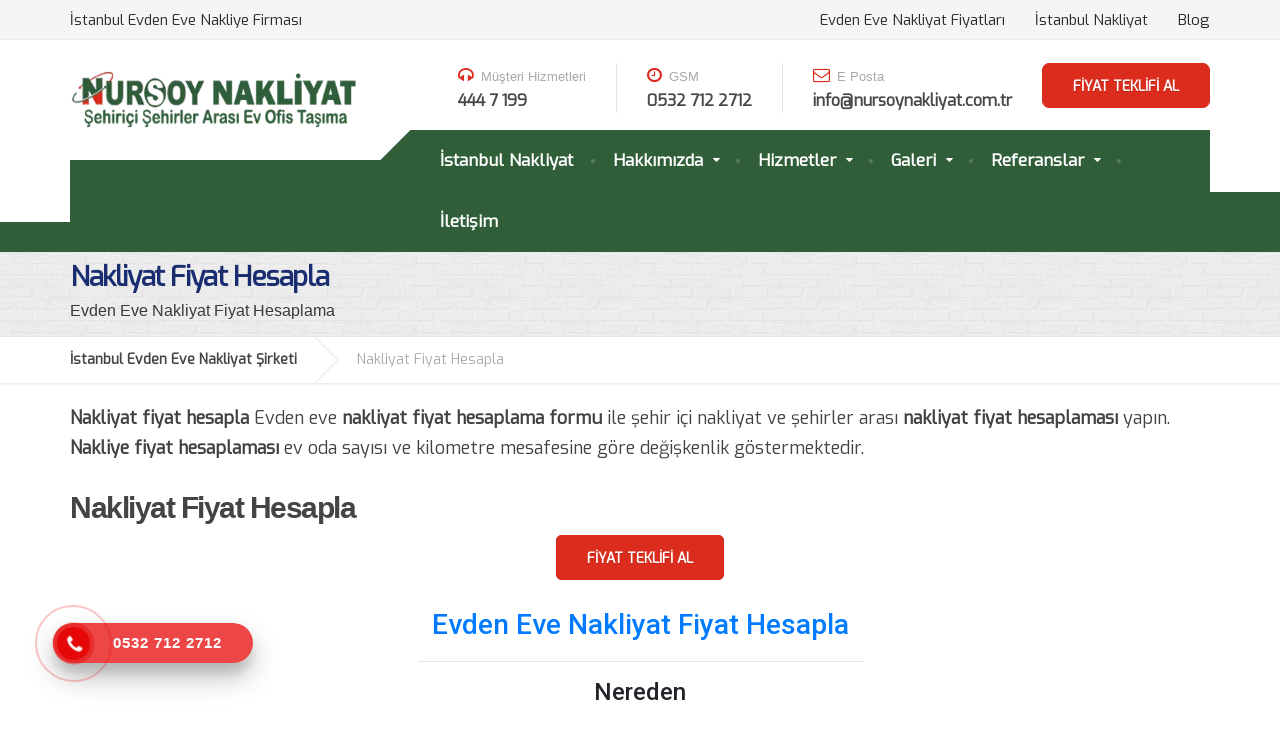

--- FILE ---
content_type: text/html; charset=UTF-8
request_url: https://www.nursoynakliyat.com.tr/nakliyat-fiyat-hesapla/
body_size: 19906
content:
<!DOCTYPE html>
<html lang="tr-TR">
	<head><meta charset="UTF-8" /><script>if(navigator.userAgent.match(/MSIE|Internet Explorer/i)||navigator.userAgent.match(/Trident\/7\..*?rv:11/i)){var href=document.location.href;if(!href.match(/[?&]nowprocket/)){if(href.indexOf("?")==-1){if(href.indexOf("#")==-1){document.location.href=href+"?nowprocket=1"}else{document.location.href=href.replace("#","?nowprocket=1#")}}else{if(href.indexOf("#")==-1){document.location.href=href+"&nowprocket=1"}else{document.location.href=href.replace("#","&nowprocket=1#")}}}}</script><script>(()=>{class RocketLazyLoadScripts{constructor(){this.v="2.0.4",this.userEvents=["keydown","keyup","mousedown","mouseup","mousemove","mouseover","mouseout","touchmove","touchstart","touchend","touchcancel","wheel","click","dblclick","input"],this.attributeEvents=["onblur","onclick","oncontextmenu","ondblclick","onfocus","onmousedown","onmouseenter","onmouseleave","onmousemove","onmouseout","onmouseover","onmouseup","onmousewheel","onscroll","onsubmit"]}async t(){this.i(),this.o(),/iP(ad|hone)/.test(navigator.userAgent)&&this.h(),this.u(),this.l(this),this.m(),this.k(this),this.p(this),this._(),await Promise.all([this.R(),this.L()]),this.lastBreath=Date.now(),this.S(this),this.P(),this.D(),this.O(),this.M(),await this.C(this.delayedScripts.normal),await this.C(this.delayedScripts.defer),await this.C(this.delayedScripts.async),await this.T(),await this.F(),await this.j(),await this.A(),window.dispatchEvent(new Event("rocket-allScriptsLoaded")),this.everythingLoaded=!0,this.lastTouchEnd&&await new Promise(t=>setTimeout(t,500-Date.now()+this.lastTouchEnd)),this.I(),this.H(),this.U(),this.W()}i(){this.CSPIssue=sessionStorage.getItem("rocketCSPIssue"),document.addEventListener("securitypolicyviolation",t=>{this.CSPIssue||"script-src-elem"!==t.violatedDirective||"data"!==t.blockedURI||(this.CSPIssue=!0,sessionStorage.setItem("rocketCSPIssue",!0))},{isRocket:!0})}o(){window.addEventListener("pageshow",t=>{this.persisted=t.persisted,this.realWindowLoadedFired=!0},{isRocket:!0}),window.addEventListener("pagehide",()=>{this.onFirstUserAction=null},{isRocket:!0})}h(){let t;function e(e){t=e}window.addEventListener("touchstart",e,{isRocket:!0}),window.addEventListener("touchend",function i(o){o.changedTouches[0]&&t.changedTouches[0]&&Math.abs(o.changedTouches[0].pageX-t.changedTouches[0].pageX)<10&&Math.abs(o.changedTouches[0].pageY-t.changedTouches[0].pageY)<10&&o.timeStamp-t.timeStamp<200&&(window.removeEventListener("touchstart",e,{isRocket:!0}),window.removeEventListener("touchend",i,{isRocket:!0}),"INPUT"===o.target.tagName&&"text"===o.target.type||(o.target.dispatchEvent(new TouchEvent("touchend",{target:o.target,bubbles:!0})),o.target.dispatchEvent(new MouseEvent("mouseover",{target:o.target,bubbles:!0})),o.target.dispatchEvent(new PointerEvent("click",{target:o.target,bubbles:!0,cancelable:!0,detail:1,clientX:o.changedTouches[0].clientX,clientY:o.changedTouches[0].clientY})),event.preventDefault()))},{isRocket:!0})}q(t){this.userActionTriggered||("mousemove"!==t.type||this.firstMousemoveIgnored?"keyup"===t.type||"mouseover"===t.type||"mouseout"===t.type||(this.userActionTriggered=!0,this.onFirstUserAction&&this.onFirstUserAction()):this.firstMousemoveIgnored=!0),"click"===t.type&&t.preventDefault(),t.stopPropagation(),t.stopImmediatePropagation(),"touchstart"===this.lastEvent&&"touchend"===t.type&&(this.lastTouchEnd=Date.now()),"click"===t.type&&(this.lastTouchEnd=0),this.lastEvent=t.type,t.composedPath&&t.composedPath()[0].getRootNode()instanceof ShadowRoot&&(t.rocketTarget=t.composedPath()[0]),this.savedUserEvents.push(t)}u(){this.savedUserEvents=[],this.userEventHandler=this.q.bind(this),this.userEvents.forEach(t=>window.addEventListener(t,this.userEventHandler,{passive:!1,isRocket:!0})),document.addEventListener("visibilitychange",this.userEventHandler,{isRocket:!0})}U(){this.userEvents.forEach(t=>window.removeEventListener(t,this.userEventHandler,{passive:!1,isRocket:!0})),document.removeEventListener("visibilitychange",this.userEventHandler,{isRocket:!0}),this.savedUserEvents.forEach(t=>{(t.rocketTarget||t.target).dispatchEvent(new window[t.constructor.name](t.type,t))})}m(){const t="return false",e=Array.from(this.attributeEvents,t=>"data-rocket-"+t),i="["+this.attributeEvents.join("],[")+"]",o="[data-rocket-"+this.attributeEvents.join("],[data-rocket-")+"]",s=(e,i,o)=>{o&&o!==t&&(e.setAttribute("data-rocket-"+i,o),e["rocket"+i]=new Function("event",o),e.setAttribute(i,t))};new MutationObserver(t=>{for(const n of t)"attributes"===n.type&&(n.attributeName.startsWith("data-rocket-")||this.everythingLoaded?n.attributeName.startsWith("data-rocket-")&&this.everythingLoaded&&this.N(n.target,n.attributeName.substring(12)):s(n.target,n.attributeName,n.target.getAttribute(n.attributeName))),"childList"===n.type&&n.addedNodes.forEach(t=>{if(t.nodeType===Node.ELEMENT_NODE)if(this.everythingLoaded)for(const i of[t,...t.querySelectorAll(o)])for(const t of i.getAttributeNames())e.includes(t)&&this.N(i,t.substring(12));else for(const e of[t,...t.querySelectorAll(i)])for(const t of e.getAttributeNames())this.attributeEvents.includes(t)&&s(e,t,e.getAttribute(t))})}).observe(document,{subtree:!0,childList:!0,attributeFilter:[...this.attributeEvents,...e]})}I(){this.attributeEvents.forEach(t=>{document.querySelectorAll("[data-rocket-"+t+"]").forEach(e=>{this.N(e,t)})})}N(t,e){const i=t.getAttribute("data-rocket-"+e);i&&(t.setAttribute(e,i),t.removeAttribute("data-rocket-"+e))}k(t){Object.defineProperty(HTMLElement.prototype,"onclick",{get(){return this.rocketonclick||null},set(e){this.rocketonclick=e,this.setAttribute(t.everythingLoaded?"onclick":"data-rocket-onclick","this.rocketonclick(event)")}})}S(t){function e(e,i){let o=e[i];e[i]=null,Object.defineProperty(e,i,{get:()=>o,set(s){t.everythingLoaded?o=s:e["rocket"+i]=o=s}})}e(document,"onreadystatechange"),e(window,"onload"),e(window,"onpageshow");try{Object.defineProperty(document,"readyState",{get:()=>t.rocketReadyState,set(e){t.rocketReadyState=e},configurable:!0}),document.readyState="loading"}catch(t){console.log("WPRocket DJE readyState conflict, bypassing")}}l(t){this.originalAddEventListener=EventTarget.prototype.addEventListener,this.originalRemoveEventListener=EventTarget.prototype.removeEventListener,this.savedEventListeners=[],EventTarget.prototype.addEventListener=function(e,i,o){o&&o.isRocket||!t.B(e,this)&&!t.userEvents.includes(e)||t.B(e,this)&&!t.userActionTriggered||e.startsWith("rocket-")||t.everythingLoaded?t.originalAddEventListener.call(this,e,i,o):(t.savedEventListeners.push({target:this,remove:!1,type:e,func:i,options:o}),"mouseenter"!==e&&"mouseleave"!==e||t.originalAddEventListener.call(this,e,t.savedUserEvents.push,o))},EventTarget.prototype.removeEventListener=function(e,i,o){o&&o.isRocket||!t.B(e,this)&&!t.userEvents.includes(e)||t.B(e,this)&&!t.userActionTriggered||e.startsWith("rocket-")||t.everythingLoaded?t.originalRemoveEventListener.call(this,e,i,o):t.savedEventListeners.push({target:this,remove:!0,type:e,func:i,options:o})}}J(t,e){this.savedEventListeners=this.savedEventListeners.filter(i=>{let o=i.type,s=i.target||window;return e!==o||t!==s||(this.B(o,s)&&(i.type="rocket-"+o),this.$(i),!1)})}H(){EventTarget.prototype.addEventListener=this.originalAddEventListener,EventTarget.prototype.removeEventListener=this.originalRemoveEventListener,this.savedEventListeners.forEach(t=>this.$(t))}$(t){t.remove?this.originalRemoveEventListener.call(t.target,t.type,t.func,t.options):this.originalAddEventListener.call(t.target,t.type,t.func,t.options)}p(t){let e;function i(e){return t.everythingLoaded?e:e.split(" ").map(t=>"load"===t||t.startsWith("load.")?"rocket-jquery-load":t).join(" ")}function o(o){function s(e){const s=o.fn[e];o.fn[e]=o.fn.init.prototype[e]=function(){return this[0]===window&&t.userActionTriggered&&("string"==typeof arguments[0]||arguments[0]instanceof String?arguments[0]=i(arguments[0]):"object"==typeof arguments[0]&&Object.keys(arguments[0]).forEach(t=>{const e=arguments[0][t];delete arguments[0][t],arguments[0][i(t)]=e})),s.apply(this,arguments),this}}if(o&&o.fn&&!t.allJQueries.includes(o)){const e={DOMContentLoaded:[],"rocket-DOMContentLoaded":[]};for(const t in e)document.addEventListener(t,()=>{e[t].forEach(t=>t())},{isRocket:!0});o.fn.ready=o.fn.init.prototype.ready=function(i){function s(){parseInt(o.fn.jquery)>2?setTimeout(()=>i.bind(document)(o)):i.bind(document)(o)}return"function"==typeof i&&(t.realDomReadyFired?!t.userActionTriggered||t.fauxDomReadyFired?s():e["rocket-DOMContentLoaded"].push(s):e.DOMContentLoaded.push(s)),o([])},s("on"),s("one"),s("off"),t.allJQueries.push(o)}e=o}t.allJQueries=[],o(window.jQuery),Object.defineProperty(window,"jQuery",{get:()=>e,set(t){o(t)}})}P(){const t=new Map;document.write=document.writeln=function(e){const i=document.currentScript,o=document.createRange(),s=i.parentElement;let n=t.get(i);void 0===n&&(n=i.nextSibling,t.set(i,n));const c=document.createDocumentFragment();o.setStart(c,0),c.appendChild(o.createContextualFragment(e)),s.insertBefore(c,n)}}async R(){return new Promise(t=>{this.userActionTriggered?t():this.onFirstUserAction=t})}async L(){return new Promise(t=>{document.addEventListener("DOMContentLoaded",()=>{this.realDomReadyFired=!0,t()},{isRocket:!0})})}async j(){return this.realWindowLoadedFired?Promise.resolve():new Promise(t=>{window.addEventListener("load",t,{isRocket:!0})})}M(){this.pendingScripts=[];this.scriptsMutationObserver=new MutationObserver(t=>{for(const e of t)e.addedNodes.forEach(t=>{"SCRIPT"!==t.tagName||t.noModule||t.isWPRocket||this.pendingScripts.push({script:t,promise:new Promise(e=>{const i=()=>{const i=this.pendingScripts.findIndex(e=>e.script===t);i>=0&&this.pendingScripts.splice(i,1),e()};t.addEventListener("load",i,{isRocket:!0}),t.addEventListener("error",i,{isRocket:!0}),setTimeout(i,1e3)})})})}),this.scriptsMutationObserver.observe(document,{childList:!0,subtree:!0})}async F(){await this.X(),this.pendingScripts.length?(await this.pendingScripts[0].promise,await this.F()):this.scriptsMutationObserver.disconnect()}D(){this.delayedScripts={normal:[],async:[],defer:[]},document.querySelectorAll("script[type$=rocketlazyloadscript]").forEach(t=>{t.hasAttribute("data-rocket-src")?t.hasAttribute("async")&&!1!==t.async?this.delayedScripts.async.push(t):t.hasAttribute("defer")&&!1!==t.defer||"module"===t.getAttribute("data-rocket-type")?this.delayedScripts.defer.push(t):this.delayedScripts.normal.push(t):this.delayedScripts.normal.push(t)})}async _(){await this.L();let t=[];document.querySelectorAll("script[type$=rocketlazyloadscript][data-rocket-src]").forEach(e=>{let i=e.getAttribute("data-rocket-src");if(i&&!i.startsWith("data:")){i.startsWith("//")&&(i=location.protocol+i);try{const o=new URL(i).origin;o!==location.origin&&t.push({src:o,crossOrigin:e.crossOrigin||"module"===e.getAttribute("data-rocket-type")})}catch(t){}}}),t=[...new Map(t.map(t=>[JSON.stringify(t),t])).values()],this.Y(t,"preconnect")}async G(t){if(await this.K(),!0!==t.noModule||!("noModule"in HTMLScriptElement.prototype))return new Promise(e=>{let i;function o(){(i||t).setAttribute("data-rocket-status","executed"),e()}try{if(navigator.userAgent.includes("Firefox/")||""===navigator.vendor||this.CSPIssue)i=document.createElement("script"),[...t.attributes].forEach(t=>{let e=t.nodeName;"type"!==e&&("data-rocket-type"===e&&(e="type"),"data-rocket-src"===e&&(e="src"),i.setAttribute(e,t.nodeValue))}),t.text&&(i.text=t.text),t.nonce&&(i.nonce=t.nonce),i.hasAttribute("src")?(i.addEventListener("load",o,{isRocket:!0}),i.addEventListener("error",()=>{i.setAttribute("data-rocket-status","failed-network"),e()},{isRocket:!0}),setTimeout(()=>{i.isConnected||e()},1)):(i.text=t.text,o()),i.isWPRocket=!0,t.parentNode.replaceChild(i,t);else{const i=t.getAttribute("data-rocket-type"),s=t.getAttribute("data-rocket-src");i?(t.type=i,t.removeAttribute("data-rocket-type")):t.removeAttribute("type"),t.addEventListener("load",o,{isRocket:!0}),t.addEventListener("error",i=>{this.CSPIssue&&i.target.src.startsWith("data:")?(console.log("WPRocket: CSP fallback activated"),t.removeAttribute("src"),this.G(t).then(e)):(t.setAttribute("data-rocket-status","failed-network"),e())},{isRocket:!0}),s?(t.fetchPriority="high",t.removeAttribute("data-rocket-src"),t.src=s):t.src="data:text/javascript;base64,"+window.btoa(unescape(encodeURIComponent(t.text)))}}catch(i){t.setAttribute("data-rocket-status","failed-transform"),e()}});t.setAttribute("data-rocket-status","skipped")}async C(t){const e=t.shift();return e?(e.isConnected&&await this.G(e),this.C(t)):Promise.resolve()}O(){this.Y([...this.delayedScripts.normal,...this.delayedScripts.defer,...this.delayedScripts.async],"preload")}Y(t,e){this.trash=this.trash||[];let i=!0;var o=document.createDocumentFragment();t.forEach(t=>{const s=t.getAttribute&&t.getAttribute("data-rocket-src")||t.src;if(s&&!s.startsWith("data:")){const n=document.createElement("link");n.href=s,n.rel=e,"preconnect"!==e&&(n.as="script",n.fetchPriority=i?"high":"low"),t.getAttribute&&"module"===t.getAttribute("data-rocket-type")&&(n.crossOrigin=!0),t.crossOrigin&&(n.crossOrigin=t.crossOrigin),t.integrity&&(n.integrity=t.integrity),t.nonce&&(n.nonce=t.nonce),o.appendChild(n),this.trash.push(n),i=!1}}),document.head.appendChild(o)}W(){this.trash.forEach(t=>t.remove())}async T(){try{document.readyState="interactive"}catch(t){}this.fauxDomReadyFired=!0;try{await this.K(),this.J(document,"readystatechange"),document.dispatchEvent(new Event("rocket-readystatechange")),await this.K(),document.rocketonreadystatechange&&document.rocketonreadystatechange(),await this.K(),this.J(document,"DOMContentLoaded"),document.dispatchEvent(new Event("rocket-DOMContentLoaded")),await this.K(),this.J(window,"DOMContentLoaded"),window.dispatchEvent(new Event("rocket-DOMContentLoaded"))}catch(t){console.error(t)}}async A(){try{document.readyState="complete"}catch(t){}try{await this.K(),this.J(document,"readystatechange"),document.dispatchEvent(new Event("rocket-readystatechange")),await this.K(),document.rocketonreadystatechange&&document.rocketonreadystatechange(),await this.K(),this.J(window,"load"),window.dispatchEvent(new Event("rocket-load")),await this.K(),window.rocketonload&&window.rocketonload(),await this.K(),this.allJQueries.forEach(t=>t(window).trigger("rocket-jquery-load")),await this.K(),this.J(window,"pageshow");const t=new Event("rocket-pageshow");t.persisted=this.persisted,window.dispatchEvent(t),await this.K(),window.rocketonpageshow&&window.rocketonpageshow({persisted:this.persisted})}catch(t){console.error(t)}}async K(){Date.now()-this.lastBreath>45&&(await this.X(),this.lastBreath=Date.now())}async X(){return document.hidden?new Promise(t=>setTimeout(t)):new Promise(t=>requestAnimationFrame(t))}B(t,e){return e===document&&"readystatechange"===t||(e===document&&"DOMContentLoaded"===t||(e===window&&"DOMContentLoaded"===t||(e===window&&"load"===t||e===window&&"pageshow"===t)))}static run(){(new RocketLazyLoadScripts).t()}}RocketLazyLoadScripts.run()})();</script>

<meta http-equiv="X-UA-Compatible" content="IE=edge">
<meta name="viewport" content="width=device-width, initial-scale=1.0"/>
<meta name="googlebot" content="index, follow"/>
<meta name="google" content="notranslate"/>
<meta name="rating" content="all"/>
<meta name="abstract" content="Nursoy İstanbul Evden Eve Nakliyat şirketi"/>
<meta name="author" content="Nursoy İstanbul Evden Eve Nakliyat şirketi"/>
<meta name="copyright" content="(c) 2020 Nursoy İstanbul Evden Eve Nakliyat şirketi Tüm hakları saklıdır."/>
<meta name="publisher" content="Nursoy İstanbul Evden Eve Nakliyat Web Sitesi"/>
<meta name="distribution" content="local"/>
<meta name="resource-type" content="document">
<meta name="expires" content="no"/>
<meta name="revisit-after" content="1 Days"/>  
<meta name="theme-color" content="#000" />
		
		<!-- Google tag (gtag.js) -->
<script type="rocketlazyloadscript" async data-rocket-src="https://www.googletagmanager.com/gtag/js?id=G-VP69BRCZB9"></script>
<script type="rocketlazyloadscript">
  window.dataLayer = window.dataLayer || [];
  function gtag(){dataLayer.push(arguments);}
  gtag('js', new Date());

  gtag('config', 'G-VP69BRCZB9');
</script>
		
<!-- Google tag (gtag.js) -->
<script type="rocketlazyloadscript" async data-rocket-src="https://www.googletagmanager.com/gtag/js?id=G-PK55DWCKEP"></script>
<script type="rocketlazyloadscript">
  window.dataLayer = window.dataLayer || [];
  function gtag(){dataLayer.push(arguments);}
  gtag('js', new Date());

  gtag('config', 'G-PK55DWCKEP');
</script>
		
			<style>img:is([sizes="auto" i], [sizes^="auto," i]) { contain-intrinsic-size: 3000px 1500px }</style>
	
<!-- Rank Math PRO tarafından Arama Motoru Optimizasyonu - https://rankmath.com/ -->
<title>Nakliyat Fiyat Hesapla - Ev Taşıma Nakliye Ücret Hesapla</title>
<link data-rocket-prefetch href="https://www.googletagmanager.com" rel="dns-prefetch">
<link crossorigin data-rocket-preload as="font" href="https://fonts.gstatic.com/s/exo/v8/4UaOrEtFpBISfX6jyDM.woff2" rel="preload"><link rel="preload" data-rocket-preload as="image" href="https://www.nursoynakliyat.com.tr/wp-content/uploads/2022/01/nakliye-menu.bg_.png" fetchpriority="high">
<meta name="description" content="Nakliyat fiyat hesapla Evden eve nakliyat fiyat hesaplama formu ile şehir içi nakliyat ve şehirler arası nakliyat fiyat hesaplaması yapın. Nakliye fiyat"/>
<meta name="robots" content="follow, index, max-snippet:-1, max-video-preview:-1, max-image-preview:large"/>
<link rel="canonical" href="https://www.nursoynakliyat.com.tr/nakliyat-fiyat-hesapla/" />
<meta property="og:locale" content="tr_TR" />
<meta property="og:type" content="article" />
<meta property="og:title" content="Nakliyat Fiyat Hesapla - Ev Taşıma Nakliye Ücret Hesapla" />
<meta property="og:description" content="Nakliyat fiyat hesapla Evden eve nakliyat fiyat hesaplama formu ile şehir içi nakliyat ve şehirler arası nakliyat fiyat hesaplaması yapın. Nakliye fiyat" />
<meta property="og:url" content="https://www.nursoynakliyat.com.tr/nakliyat-fiyat-hesapla/" />
<meta property="og:site_name" content="İstanbul Evden Eve Nakliyat" />
<meta property="article:publisher" content="https://www.facebook.com/istanbulnursoynakliyat" />
<meta property="og:updated_time" content="2025-07-21T01:03:44+03:00" />
<meta name="twitter:card" content="summary_large_image" />
<meta name="twitter:title" content="Nakliyat Fiyat Hesapla - Ev Taşıma Nakliye Ücret Hesapla" />
<meta name="twitter:description" content="Nakliyat fiyat hesapla Evden eve nakliyat fiyat hesaplama formu ile şehir içi nakliyat ve şehirler arası nakliyat fiyat hesaplaması yapın. Nakliye fiyat" />
<meta name="twitter:site" content="@nursoynakliyat" />
<meta name="twitter:creator" content="@nursoynakliyat" />
<meta name="twitter:label1" content="Okuma süresi" />
<meta name="twitter:data1" content="Bir dakikadan az" />
<script type="application/ld+json" class="rank-math-schema-pro">{"@context":"https://schema.org","@graph":[{"@type":"BreadcrumbList","@id":"https://www.nursoynakliyat.com.tr/nakliyat-fiyat-hesapla/#breadcrumb","itemListElement":[{"@type":"ListItem","position":"1","item":{"@id":"https://www.nursoynakliyat.com.tr","name":"\u0130stanbul Evden Eve Nakliyat"}},{"@type":"ListItem","position":"2","item":{"@id":"https://www.nursoynakliyat.com.tr/nakliyat-fiyat-hesapla/","name":"Nakliyat Fiyat Hesapla"}}]}]}</script>
<!-- /Rank Math WordPress SEO eklentisi -->


<link rel="alternate" type="application/rss+xml" title="İstanbul Evden Eve Nakliyat Şirketi &raquo; akışı" href="https://www.nursoynakliyat.com.tr/feed/" />
<link rel="alternate" type="application/rss+xml" title="İstanbul Evden Eve Nakliyat Şirketi &raquo; yorum akışı" href="https://www.nursoynakliyat.com.tr/comments/feed/" />
<link rel='stylesheet' id='wp-block-library-css' href='https://www.nursoynakliyat.com.tr/wp-includes/css/dist/block-library/style.min.css' type='text/css' media='all' />
<style id='classic-theme-styles-inline-css' type='text/css'>
/*! This file is auto-generated */
.wp-block-button__link{color:#fff;background-color:#32373c;border-radius:9999px;box-shadow:none;text-decoration:none;padding:calc(.667em + 2px) calc(1.333em + 2px);font-size:1.125em}.wp-block-file__button{background:#32373c;color:#fff;text-decoration:none}
</style>
<style id='global-styles-inline-css' type='text/css'>
:root{--wp--preset--aspect-ratio--square: 1;--wp--preset--aspect-ratio--4-3: 4/3;--wp--preset--aspect-ratio--3-4: 3/4;--wp--preset--aspect-ratio--3-2: 3/2;--wp--preset--aspect-ratio--2-3: 2/3;--wp--preset--aspect-ratio--16-9: 16/9;--wp--preset--aspect-ratio--9-16: 9/16;--wp--preset--color--black: #000000;--wp--preset--color--cyan-bluish-gray: #abb8c3;--wp--preset--color--white: #ffffff;--wp--preset--color--pale-pink: #f78da7;--wp--preset--color--vivid-red: #cf2e2e;--wp--preset--color--luminous-vivid-orange: #ff6900;--wp--preset--color--luminous-vivid-amber: #fcb900;--wp--preset--color--light-green-cyan: #7bdcb5;--wp--preset--color--vivid-green-cyan: #00d084;--wp--preset--color--pale-cyan-blue: #8ed1fc;--wp--preset--color--vivid-cyan-blue: #0693e3;--wp--preset--color--vivid-purple: #9b51e0;--wp--preset--gradient--vivid-cyan-blue-to-vivid-purple: linear-gradient(135deg,rgba(6,147,227,1) 0%,rgb(155,81,224) 100%);--wp--preset--gradient--light-green-cyan-to-vivid-green-cyan: linear-gradient(135deg,rgb(122,220,180) 0%,rgb(0,208,130) 100%);--wp--preset--gradient--luminous-vivid-amber-to-luminous-vivid-orange: linear-gradient(135deg,rgba(252,185,0,1) 0%,rgba(255,105,0,1) 100%);--wp--preset--gradient--luminous-vivid-orange-to-vivid-red: linear-gradient(135deg,rgba(255,105,0,1) 0%,rgb(207,46,46) 100%);--wp--preset--gradient--very-light-gray-to-cyan-bluish-gray: linear-gradient(135deg,rgb(238,238,238) 0%,rgb(169,184,195) 100%);--wp--preset--gradient--cool-to-warm-spectrum: linear-gradient(135deg,rgb(74,234,220) 0%,rgb(151,120,209) 20%,rgb(207,42,186) 40%,rgb(238,44,130) 60%,rgb(251,105,98) 80%,rgb(254,248,76) 100%);--wp--preset--gradient--blush-light-purple: linear-gradient(135deg,rgb(255,206,236) 0%,rgb(152,150,240) 100%);--wp--preset--gradient--blush-bordeaux: linear-gradient(135deg,rgb(254,205,165) 0%,rgb(254,45,45) 50%,rgb(107,0,62) 100%);--wp--preset--gradient--luminous-dusk: linear-gradient(135deg,rgb(255,203,112) 0%,rgb(199,81,192) 50%,rgb(65,88,208) 100%);--wp--preset--gradient--pale-ocean: linear-gradient(135deg,rgb(255,245,203) 0%,rgb(182,227,212) 50%,rgb(51,167,181) 100%);--wp--preset--gradient--electric-grass: linear-gradient(135deg,rgb(202,248,128) 0%,rgb(113,206,126) 100%);--wp--preset--gradient--midnight: linear-gradient(135deg,rgb(2,3,129) 0%,rgb(40,116,252) 100%);--wp--preset--font-size--small: 13px;--wp--preset--font-size--medium: 20px;--wp--preset--font-size--large: 36px;--wp--preset--font-size--x-large: 42px;--wp--preset--spacing--20: 0.44rem;--wp--preset--spacing--30: 0.67rem;--wp--preset--spacing--40: 1rem;--wp--preset--spacing--50: 1.5rem;--wp--preset--spacing--60: 2.25rem;--wp--preset--spacing--70: 3.38rem;--wp--preset--spacing--80: 5.06rem;--wp--preset--shadow--natural: 6px 6px 9px rgba(0, 0, 0, 0.2);--wp--preset--shadow--deep: 12px 12px 50px rgba(0, 0, 0, 0.4);--wp--preset--shadow--sharp: 6px 6px 0px rgba(0, 0, 0, 0.2);--wp--preset--shadow--outlined: 6px 6px 0px -3px rgba(255, 255, 255, 1), 6px 6px rgba(0, 0, 0, 1);--wp--preset--shadow--crisp: 6px 6px 0px rgba(0, 0, 0, 1);}:where(.is-layout-flex){gap: 0.5em;}:where(.is-layout-grid){gap: 0.5em;}body .is-layout-flex{display: flex;}.is-layout-flex{flex-wrap: wrap;align-items: center;}.is-layout-flex > :is(*, div){margin: 0;}body .is-layout-grid{display: grid;}.is-layout-grid > :is(*, div){margin: 0;}:where(.wp-block-columns.is-layout-flex){gap: 2em;}:where(.wp-block-columns.is-layout-grid){gap: 2em;}:where(.wp-block-post-template.is-layout-flex){gap: 1.25em;}:where(.wp-block-post-template.is-layout-grid){gap: 1.25em;}.has-black-color{color: var(--wp--preset--color--black) !important;}.has-cyan-bluish-gray-color{color: var(--wp--preset--color--cyan-bluish-gray) !important;}.has-white-color{color: var(--wp--preset--color--white) !important;}.has-pale-pink-color{color: var(--wp--preset--color--pale-pink) !important;}.has-vivid-red-color{color: var(--wp--preset--color--vivid-red) !important;}.has-luminous-vivid-orange-color{color: var(--wp--preset--color--luminous-vivid-orange) !important;}.has-luminous-vivid-amber-color{color: var(--wp--preset--color--luminous-vivid-amber) !important;}.has-light-green-cyan-color{color: var(--wp--preset--color--light-green-cyan) !important;}.has-vivid-green-cyan-color{color: var(--wp--preset--color--vivid-green-cyan) !important;}.has-pale-cyan-blue-color{color: var(--wp--preset--color--pale-cyan-blue) !important;}.has-vivid-cyan-blue-color{color: var(--wp--preset--color--vivid-cyan-blue) !important;}.has-vivid-purple-color{color: var(--wp--preset--color--vivid-purple) !important;}.has-black-background-color{background-color: var(--wp--preset--color--black) !important;}.has-cyan-bluish-gray-background-color{background-color: var(--wp--preset--color--cyan-bluish-gray) !important;}.has-white-background-color{background-color: var(--wp--preset--color--white) !important;}.has-pale-pink-background-color{background-color: var(--wp--preset--color--pale-pink) !important;}.has-vivid-red-background-color{background-color: var(--wp--preset--color--vivid-red) !important;}.has-luminous-vivid-orange-background-color{background-color: var(--wp--preset--color--luminous-vivid-orange) !important;}.has-luminous-vivid-amber-background-color{background-color: var(--wp--preset--color--luminous-vivid-amber) !important;}.has-light-green-cyan-background-color{background-color: var(--wp--preset--color--light-green-cyan) !important;}.has-vivid-green-cyan-background-color{background-color: var(--wp--preset--color--vivid-green-cyan) !important;}.has-pale-cyan-blue-background-color{background-color: var(--wp--preset--color--pale-cyan-blue) !important;}.has-vivid-cyan-blue-background-color{background-color: var(--wp--preset--color--vivid-cyan-blue) !important;}.has-vivid-purple-background-color{background-color: var(--wp--preset--color--vivid-purple) !important;}.has-black-border-color{border-color: var(--wp--preset--color--black) !important;}.has-cyan-bluish-gray-border-color{border-color: var(--wp--preset--color--cyan-bluish-gray) !important;}.has-white-border-color{border-color: var(--wp--preset--color--white) !important;}.has-pale-pink-border-color{border-color: var(--wp--preset--color--pale-pink) !important;}.has-vivid-red-border-color{border-color: var(--wp--preset--color--vivid-red) !important;}.has-luminous-vivid-orange-border-color{border-color: var(--wp--preset--color--luminous-vivid-orange) !important;}.has-luminous-vivid-amber-border-color{border-color: var(--wp--preset--color--luminous-vivid-amber) !important;}.has-light-green-cyan-border-color{border-color: var(--wp--preset--color--light-green-cyan) !important;}.has-vivid-green-cyan-border-color{border-color: var(--wp--preset--color--vivid-green-cyan) !important;}.has-pale-cyan-blue-border-color{border-color: var(--wp--preset--color--pale-cyan-blue) !important;}.has-vivid-cyan-blue-border-color{border-color: var(--wp--preset--color--vivid-cyan-blue) !important;}.has-vivid-purple-border-color{border-color: var(--wp--preset--color--vivid-purple) !important;}.has-vivid-cyan-blue-to-vivid-purple-gradient-background{background: var(--wp--preset--gradient--vivid-cyan-blue-to-vivid-purple) !important;}.has-light-green-cyan-to-vivid-green-cyan-gradient-background{background: var(--wp--preset--gradient--light-green-cyan-to-vivid-green-cyan) !important;}.has-luminous-vivid-amber-to-luminous-vivid-orange-gradient-background{background: var(--wp--preset--gradient--luminous-vivid-amber-to-luminous-vivid-orange) !important;}.has-luminous-vivid-orange-to-vivid-red-gradient-background{background: var(--wp--preset--gradient--luminous-vivid-orange-to-vivid-red) !important;}.has-very-light-gray-to-cyan-bluish-gray-gradient-background{background: var(--wp--preset--gradient--very-light-gray-to-cyan-bluish-gray) !important;}.has-cool-to-warm-spectrum-gradient-background{background: var(--wp--preset--gradient--cool-to-warm-spectrum) !important;}.has-blush-light-purple-gradient-background{background: var(--wp--preset--gradient--blush-light-purple) !important;}.has-blush-bordeaux-gradient-background{background: var(--wp--preset--gradient--blush-bordeaux) !important;}.has-luminous-dusk-gradient-background{background: var(--wp--preset--gradient--luminous-dusk) !important;}.has-pale-ocean-gradient-background{background: var(--wp--preset--gradient--pale-ocean) !important;}.has-electric-grass-gradient-background{background: var(--wp--preset--gradient--electric-grass) !important;}.has-midnight-gradient-background{background: var(--wp--preset--gradient--midnight) !important;}.has-small-font-size{font-size: var(--wp--preset--font-size--small) !important;}.has-medium-font-size{font-size: var(--wp--preset--font-size--medium) !important;}.has-large-font-size{font-size: var(--wp--preset--font-size--large) !important;}.has-x-large-font-size{font-size: var(--wp--preset--font-size--x-large) !important;}
:where(.wp-block-post-template.is-layout-flex){gap: 1.25em;}:where(.wp-block-post-template.is-layout-grid){gap: 1.25em;}
:where(.wp-block-columns.is-layout-flex){gap: 2em;}:where(.wp-block-columns.is-layout-grid){gap: 2em;}
:root :where(.wp-block-pullquote){font-size: 1.5em;line-height: 1.6;}
</style>
<link data-minify="1" rel='stylesheet' id='hpr-style-css' href='https://www.nursoynakliyat.com.tr/wp-content/cache/min/1/wp-content/plugins/hotline-phone-ring/assets/css/style-1.css?ver=1768467754' type='text/css' media='all' />
<link data-minify="1" rel='stylesheet' id='cargopress-main-css' href='https://www.nursoynakliyat.com.tr/wp-content/cache/min/1/wp-content/themes/wskurumsal21/style.css?ver=1768467754' type='text/css' media='all' />
<style id='cargopress-main-inline-css' type='text/css'>
/* WP Customizer start */
.header, .header .icon-box__title { color: #aaaaaa; }
.header .icon-box__subtitle { color: #474747; }
.top, .top-navigation .sub-menu > li > a { background-color: #f5f5f5; }
.top, .top-navigation .sub-menu > li > a { border-bottom-color: #ededed; }
.top-navigation .sub-menu > li > .sub-menu { border-left-color: #ededed; }
.top, .top-navigation > li > a, .top-navigation .sub-menu > li > a { color: #2b2b2b; }
.top-navigation > li > a:hover, .top-navigation > li > a:focus, .top-navigation .sub-menu > li > a:focus, .top-navigation .sub-menu > li > a:hover { color: #121212; }
.header__widgets, .header__logo, .header__container::before, .header__container::after, .header__logo::after { background-color: #ffffff; }
@media (max-width: 991px) { .header__container, .main-navigation .sub-menu>li>a { background-color: #ffffff; } }
.breadcrumbs { background-color: #ffffff; }
.breadcrumbs a::before, .breadcrumbs a::after { background-color: #e6e6e6; }
.breadcrumbs a { color: #444444; }
.breadcrumbs a:hover { color: #373737; }
.breadcrumbs { color: #aaaaaa; }
@media (min-width: 992px) { .header__container { background-color: #305e39; } }
.navbar-toggle, .jumbotron { background-color: #305e39; }
.navbar-toggle:hover { background-color: #174520; }
@media (min-width: 992px) { .social-icons__link, .social-icons__link:hover { color: #305e39; } }
@media (min-width: 992px) { .main-navigation > li > a, .main-navigation .menu-item-has-children::after, .main-navigation > li:hover > a, .main-navigation > li:focus > a { color: #ffffff; } }
@media (min-width: 992px) { .main-navigation .menu-item-has-children:hover > a, .main-navigation .sub-menu > li > a, .main-navigation ul.sub-menu { background-color: #ffffff; } }
@media (min-width: 992px) { .main-navigation .sub-menu > li > a, .main-navigation .sub-menu .menu-item-has-children::after { color: #565656; } }
@media (min-width: 992px) { .main-navigation .menu-item-has-children:hover > a, .main-navigation .sub-menu > li > a:hover, .main-navigation .menu-item-has-children:hover::after, .main-navigation .sub-menu .menu-item-has-children:hover::after { color: #00345b; } }
@media (max-width: 991px) { .main-navigation > li > a { color: #444444; } }
@media (max-width: 991px) { .main-navigation > li:hover > a, .main-navigation > li:focus > a { color: #1f425d; } }
@media (max-width: 991px) { .main-navigation .sub-menu > li > a { color: #999999; } }
@media (max-width: 991px) { .main-navigation .sub-menu > li > a:hover { color: #1f425d; } }
.main-title { background-image: var(--wpr-bg-bf883a16-f806-4bc2-bc38-c9b5d88b3669); }
.main-title h1, .main-title h2 { color: #192d70; }
.main-title h3 { color: #3a3a3a; }
body, .widget_pw_icon_box .icon-box__subtitle { color: #424242; }
h1, h2, h3, h4, h5, h6, hentry__title, .hentry__title a, .page-box__title a { color: #444444; }
.header .icon-box .fa, .number-counter__icon, hr.hr-quote::after { color: #dc2c1d; }
.latest-news__date, .sticky .btn--post, .main-navigation > .current-menu-item > a::after, .main-navigation > li:hover > a::after, .main-navigation > li:focus > a::after, body.woocommerce-page span.onsale, .woocommerce span.onsale { background-color: #dc2c1d; }
.latest-news__date::after { border-top-color: #c81809; }
.sticky .btn--post { border-color: #dc2c1d; }
.btn-info, .btn-primary, .testimonial__quote::before, .widget_search .search-submit, .sidebar .widget_nav_menu ul > li.current-menu-item a, .pagination .current, body.woocommerce-page .widget_shopping_cart_content .buttons .checkout, body.woocommerce-page nav.woocommerce-pagination ul li span.current, body.woocommerce-page button.button.alt, body.woocommerce-page div.product .woocommerce-tabs ul.tabs li.active, body.woocommerce-page .woocommerce-error a.button, body.woocommerce-page .woocommerce-info a.button, body.woocommerce-page .woocommerce-message a.button, .woocommerce-cart .wc-proceed-to-checkout a.checkout-button, body.woocommerce-page #payment #place_order, body.woocommerce-page #review_form #respond input#submit, .woocommerce button.button.alt:disabled, .woocommerce button.button.alt:disabled:hover, .woocommerce button.button.alt:disabled[disabled], .woocommerce button.button.alt:disabled[disabled]:hover, .widget_calendar caption { background-color: #dc2c1d; }
.btn-info, .btn-primary, body.woocommerce-page .widget_shopping_cart_content .buttons .checkout { border-color: #dc2c1d; }
.btn-info:hover, .open > .btn-info.dropdown-toggle, .btn-info.active, .btn-info.focus, .btn-info:active, .btn-info:focus, .btn-primary:hover, .btn-primary:focus, .btn-primary:active, .open > .btn-primary.dropdown-toggle, .btn-primary.active, .btn-primary.focus, .widget_search .search-submit:hover, .widget_search .search-submit:focus, body.woocommerce-page .widget_shopping_cart_content .buttons .checkout:hover, body.woocommerce-page button.button.alt:hover, body.woocommerce-page .woocommerce-error a.button:hover, body.woocommerce-page .woocommerce-info a.button:hover, body.woocommerce-page .woocommerce-message a.button:hover, .woocommerce-cart .wc-proceed-to-checkout a.checkout-button:hover, body.woocommerce-page #payment #place_order:hover, body.woocommerce-page #review_form #respond input#submit:hover { background-color: #cf1f10; }
.btn-info:hover, .open > .btn-info.dropdown-toggle, .btn-info.active, .btn-info.focus, .btn-info:active, .btn-info:focus, .btn-primary:hover, .btn-primary:focus, .btn-primary:active, .open > .btn-primary.dropdown-toggle, .btn-primary.active, .btn-primary.focus, body.woocommerce-page .widget_shopping_cart_content .buttons .checkout:hover { border-color: #cf1f10; }
a, .latest-news--more-news::after, .widget_pw_icon_box .icon-box:hover .fa, body.woocommerce-page ul.products li.product a:hover img, .woocommerce ul.products li.product a:hover img, body.woocommerce-page ul.products li.product .price, .woocommerce ul.products li.product .price, body.woocommerce-page .star-rating, .woocommerce .star-rating, body.woocommerce-page div.product p.price, body.woocommerce-page p.stars a { color: #133c5b; }
a:hover, a:focus { color: #062f4e; }
.widget_pw_icon_box .icon-box:hover, .logo-panel img:hover { border-bottom-color: #133c5b; }
.footer-top, .footer::before, .footer::after, .footer-top::before, .footer-top::after { background-color: #1f425d; }
.footer .icon-container--square, .footer .icon-container--circle { color: #1f425d; }
.footer-top__headings { color: #ffffff; }
.footer-top, .footer-top .textwidget { color: #f7f7f7; }
.footer .widget_nav_menu ul > li > a { color: #ffffff; }
.footer-bottom { background-color: #162f42; }
.footer-bottom { color: #577186; }
.footer-bottom a { color: #eeeeee; }
.footer-bottom a:hover { color: #fbfbfb; }
/* WP Customizer end */

			@media (min-width: 992px) {
				.header__logo {
					width: 310px;
				}
				.header__widgets {
					width: calc(100% - 310px);
				}
				.header__navigation {
					width: 100%;
				}
			}
			@media (min-width: 1200px) {
				.header__navigation {
					width: calc(100% - 340px);
					margin-left: 340px;
				}
			}
.main-title { background-color: #f5f5f5 }

			@media (min-width: 992px){
				.header__logo img {
					margin-top: 30px;
				}
			}

</style>
<style id='rocket-lazyload-inline-css' type='text/css'>
.rll-youtube-player{position:relative;padding-bottom:56.23%;height:0;overflow:hidden;max-width:100%;}.rll-youtube-player:focus-within{outline: 2px solid currentColor;outline-offset: 5px;}.rll-youtube-player iframe{position:absolute;top:0;left:0;width:100%;height:100%;z-index:100;background:0 0}.rll-youtube-player img{bottom:0;display:block;left:0;margin:auto;max-width:100%;width:100%;position:absolute;right:0;top:0;border:none;height:auto;-webkit-transition:.4s all;-moz-transition:.4s all;transition:.4s all}.rll-youtube-player img:hover{-webkit-filter:brightness(75%)}.rll-youtube-player .play{height:100%;width:100%;left:0;top:0;position:absolute;background:var(--wpr-bg-e2168021-0d01-444f-bd42-e958685ee195) no-repeat center;background-color: transparent !important;cursor:pointer;border:none;}
</style>
<link rel="https://api.w.org/" href="https://www.nursoynakliyat.com.tr/wp-json/" /><link rel="alternate" title="JSON" type="application/json" href="https://www.nursoynakliyat.com.tr/wp-json/wp/v2/pages/855" /><link rel="EditURI" type="application/rsd+xml" title="RSD" href="https://www.nursoynakliyat.com.tr/xmlrpc.php?rsd" />
<meta name="generator" content="WordPress 6.8.3" />
<link rel='shortlink' href='https://www.nursoynakliyat.com.tr/?p=855' />
<link rel="alternate" title="oEmbed (JSON)" type="application/json+oembed" href="https://www.nursoynakliyat.com.tr/wp-json/oembed/1.0/embed?url=https%3A%2F%2Fwww.nursoynakliyat.com.tr%2Fnakliyat-fiyat-hesapla%2F" />
<link rel="alternate" title="oEmbed (XML)" type="text/xml+oembed" href="https://www.nursoynakliyat.com.tr/wp-json/oembed/1.0/embed?url=https%3A%2F%2Fwww.nursoynakliyat.com.tr%2Fnakliyat-fiyat-hesapla%2F&#038;format=xml" />
				<style>
					.hotline-phone-ring-wrap {
						 left: 20px;						 bottom: 20px;					}
				</style>
				
<style>
.*
{
-moz-user-select:none;
-webkit-user-select:none;
cursor: default;
}
html
{
-webkit-touch-callout: none;
-webkit-user-select: none;
-khtml-user-select: none;
-moz-user-select: none;
-ms-user-select: none;
user-select: none;
-webkit-tap-highlight-color: rgba(0,0,0,0);
}
</style>

<link rel="shortcut icon" href="https://www.nursoynakliyat.com.tr/wp-content/uploads/2021/10/istanbul-evden-eve-nakliyat-favicon.png"><link rel="icon" href="https://www.nursoynakliyat.com.tr/wp-content/uploads/2021/10/istanbul-evden-eve-nakliyat-favicon.png" sizes="32x32" />
<link rel="icon" href="https://www.nursoynakliyat.com.tr/wp-content/uploads/2021/10/istanbul-evden-eve-nakliyat-favicon.png" sizes="192x192" />
<link rel="apple-touch-icon" href="https://www.nursoynakliyat.com.tr/wp-content/uploads/2021/10/istanbul-evden-eve-nakliyat-favicon.png" />
<meta name="msapplication-TileImage" content="https://www.nursoynakliyat.com.tr/wp-content/uploads/2021/10/istanbul-evden-eve-nakliyat-favicon.png" />
<noscript><style id="rocket-lazyload-nojs-css">.rll-youtube-player, [data-lazy-src]{display:none !important;}</style></noscript>	<style id="rocket-lazyrender-inline-css">[data-wpr-lazyrender] {content-visibility: auto;}</style><style id="wpr-lazyload-bg-container"></style><style id="wpr-lazyload-bg-exclusion">.main-title{--wpr-bg-bf883a16-f806-4bc2-bc38-c9b5d88b3669: url('https://www.nursoynakliyat.com.tr/wp-content/uploads/2022/01/nakliye-menu.bg_.png');}</style>
<noscript>
<style id="wpr-lazyload-bg-nostyle">.rll-youtube-player .play{--wpr-bg-e2168021-0d01-444f-bd42-e958685ee195: url('https://www.nursoynakliyat.com.tr/wp-content/plugins/wp-rocket/assets/img/youtube.png');}</style>
</noscript>
<script type="application/javascript">const rocket_pairs = [{"selector":".rll-youtube-player .play","style":".rll-youtube-player .play{--wpr-bg-e2168021-0d01-444f-bd42-e958685ee195: url('https:\/\/www.nursoynakliyat.com.tr\/wp-content\/plugins\/wp-rocket\/assets\/img\/youtube.png');}","hash":"e2168021-0d01-444f-bd42-e958685ee195","url":"https:\/\/www.nursoynakliyat.com.tr\/wp-content\/plugins\/wp-rocket\/assets\/img\/youtube.png"}]; const rocket_excluded_pairs = [{"selector":".main-title","style":".main-title{--wpr-bg-bf883a16-f806-4bc2-bc38-c9b5d88b3669: url('https:\/\/www.nursoynakliyat.com.tr\/wp-content\/uploads\/2022\/01\/nakliye-menu.bg_.png');}","hash":"bf883a16-f806-4bc2-bc38-c9b5d88b3669","url":"https:\/\/www.nursoynakliyat.com.tr\/wp-content\/uploads\/2022\/01\/nakliye-menu.bg_.png"}];</script><meta name="generator" content="WP Rocket 3.20.2" data-wpr-features="wpr_lazyload_css_bg_img wpr_delay_js wpr_defer_js wpr_minify_js wpr_lazyload_images wpr_lazyload_iframes wpr_preconnect_external_domains wpr_auto_preload_fonts wpr_automatic_lazy_rendering wpr_oci wpr_image_dimensions wpr_minify_css wpr_preload_links wpr_desktop" /></head>

	<body class="wp-singular page-template-default page page-id-855 wp-theme-wskurumsal21">
	<div  class="boxed-container">
			<div  class="top">
			<div  class="container">
				<!-- Top Tagline from WordPress -->
				<div class="top__tagline">
					İstanbul Evden Eve Nakliye Firması				</div>
				<!-- Top Menu -->
				<nav class="top__menu" role="navigation" aria-label="Top Menu">
					<ul id="menu-top-menu" class="top-navigation  js-dropdown" role="menubar"><li id="menu-item-1486" class="menu-item menu-item-type-post_type menu-item-object-page menu-item-1486"><a title="Evden Eve Nakliyat Fiyatları" href="https://www.nursoynakliyat.com.tr/evden-eve-nakliyat-fiyatlari/">Evden Eve Nakliyat Fiyatları</a></li>
<li id="menu-item-1018" class="menu-item menu-item-type-custom menu-item-object-custom menu-item-home menu-item-1018"><a title="İstanbul Nakliyat" href="https://www.nursoynakliyat.com.tr/">İstanbul Nakliyat</a></li>
<li id="menu-item-1298" class="menu-item menu-item-type-taxonomy menu-item-object-category menu-item-1298"><a title="Blog" href="https://www.nursoynakliyat.com.tr/blog/">Blog</a></li>
</ul>				</nav>
			</div>
		</div>
	
	<div  class="header__container">
		<div  class="container">
			<header class="header" role="banner">
				<div class="header__logo">
<a href="https://www.nursoynakliyat.com.tr/" title="Nursoy İstanbul Evden Eve Nakliyat istanbul naliyat şirketi"><img src="https://www.nursoynakliyat.com.tr/wp-content/uploads/2024/11/nursoy-nakliyat-istanbul-evden-eve-nakliyat-logo.webp" alt="Nursoy İstanbul Evden Eve Nakliyat istanbul naliyat şirketi" class="img-responsive"  width="400" height="150" /></a>
					<button type="button" class="navbar-toggle" data-toggle="collapse" data-target="#cargopress-navbar-collapse">
						<span class="navbar-toggle__text">MENU</span>
						<span class="navbar-toggle__icon-bar">
							<span class="icon-bar"></span>
							<span class="icon-bar"></span>
							<span class="icon-bar"></span>
						</span>
					</button>
				</div>
				<div class="header__navigation">
					<nav class="collapse  navbar-collapse" role="navigation" aria-label="Main Menu" id="cargopress-navbar-collapse">
						<ul id="menu-ana-menu" class="main-navigation  js-main-nav  js-dropdown" role="menubar"><li id="menu-item-813" class="menu-item menu-item-type-post_type menu-item-object-page menu-item-home menu-item-813"><a title="İstanbul Evden Eve Nakliyat" href="https://www.nursoynakliyat.com.tr/">İstanbul Nakliyat</a></li>
<li id="menu-item-817" class="menu-item menu-item-type-post_type menu-item-object-page menu-item-has-children menu-item-817" aria-haspopup="true" aria-expanded="false" tabindex="0"><a title="Hakkımızda" href="https://www.nursoynakliyat.com.tr/hakkimizda/">Hakkımızda</a>
<ul class="sub-menu" role="menu">
	<li id="menu-item-814" class="menu-item menu-item-type-post_type menu-item-object-page menu-item-814"><a title="Belgelerimiz" href="https://www.nursoynakliyat.com.tr/belgelerimiz/">Belgelerimiz</a></li>
</ul>
</li>
<li id="menu-item-823" class="menu-item menu-item-type-taxonomy menu-item-object-category menu-item-has-children menu-item-823" aria-haspopup="true" aria-expanded="false" tabindex="0"><a title="Hizmetlerimiz" href="https://www.nursoynakliyat.com.tr/hizmetler/">Hizmetler</a>
<ul class="sub-menu" role="menu">
	<li id="menu-item-1017" class="menu-item menu-item-type-post_type menu-item-object-post menu-item-1017"><a title="Ücretsiz Ekspertiz Hizmeti" href="https://www.nursoynakliyat.com.tr/ucretsiz-ekspertiz-hizmeti/">Ücretsiz Ekspertiz Hizmeti</a></li>
	<li id="menu-item-877" class="menu-item menu-item-type-post_type menu-item-object-post menu-item-877"><a title="Sigortalı Evden Eve Nakliyat" href="https://www.nursoynakliyat.com.tr/sigortali-evden-eve-nakliyat/">Sigortalı Evden Eve Nakliyat</a></li>
	<li id="menu-item-873" class="menu-item menu-item-type-post_type menu-item-object-post menu-item-873"><a title="Asansörlü Evden Eve Nakliyat" href="https://www.nursoynakliyat.com.tr/asansorlu-evden-eve-nakliyat/">Asansörlü Evden Eve Nakliyat</a></li>
	<li id="menu-item-949" class="menu-item menu-item-type-post_type menu-item-object-post menu-item-949"><a title="Şehir İçi Nakliyat" href="https://www.nursoynakliyat.com.tr/sehir-ici-nakliyat/">Şehir İçi Nakliyat</a></li>
	<li id="menu-item-948" class="menu-item menu-item-type-post_type menu-item-object-post menu-item-948"><a title="Şehirler Arası Nakliyat" href="https://www.nursoynakliyat.com.tr/sehirler-arasi-nakliyat/">Şehirler Arası Nakliyat</a></li>
	<li id="menu-item-947" class="menu-item menu-item-type-post_type menu-item-object-post menu-item-947"><a title="Parça Eşya Taşımacılığı" href="https://www.nursoynakliyat.com.tr/parca-esya-tasimaciligi/">Parça Eşya Taşımacılığı</a></li>
	<li id="menu-item-1723" class="menu-item menu-item-type-post_type menu-item-object-post menu-item-1723"><a title="Villa Taşıma" href="https://www.nursoynakliyat.com.tr/villa-tasima/">Villa Taşıma</a></li>
	<li id="menu-item-958" class="menu-item menu-item-type-post_type menu-item-object-post menu-item-958"><a title="Ofis Taşıma" href="https://www.nursoynakliyat.com.tr/ofis-tasima/">Ofis Taşıma</a></li>
	<li id="menu-item-970" class="menu-item menu-item-type-post_type menu-item-object-post menu-item-970"><a title="Eşya Depolama" href="https://www.nursoynakliyat.com.tr/esya-depolama/">Eşya Depolama</a></li>
</ul>
</li>
<li id="menu-item-822" class="menu-item menu-item-type-post_type menu-item-object-page menu-item-has-children menu-item-822" aria-haspopup="true" aria-expanded="false" tabindex="0"><a title="Nakliye Galerisi" href="https://www.nursoynakliyat.com.tr/foto-galeri/">Galeri</a>
<ul class="sub-menu" role="menu">
	<li id="menu-item-816" class="menu-item menu-item-type-post_type menu-item-object-page menu-item-816"><a title="Foto Galeri" href="https://www.nursoynakliyat.com.tr/foto-galeri/">Foto Galeri</a></li>
	<li id="menu-item-820" class="menu-item menu-item-type-post_type menu-item-object-page menu-item-820"><a title="Video Galeri" href="https://www.nursoynakliyat.com.tr/video-galeri/">Video Galeri</a></li>
	<li id="menu-item-1030" class="menu-item menu-item-type-post_type menu-item-object-page menu-item-1030"><a title="Araçlarımız" href="https://www.nursoynakliyat.com.tr/araclarimiz/">Araçlarımız</a></li>
</ul>
</li>
<li id="menu-item-821" class="menu-item menu-item-type-post_type menu-item-object-page menu-item-has-children menu-item-821" aria-haspopup="true" aria-expanded="false" tabindex="0"><a title="Nakliyat Referansları" href="https://www.nursoynakliyat.com.tr/kurumsal-referanslar/">Referanslar</a>
<ul class="sub-menu" role="menu">
	<li id="menu-item-815" class="menu-item menu-item-type-post_type menu-item-object-page menu-item-815"><a title="Bireysel Referanslar" href="https://www.nursoynakliyat.com.tr/bireysel-referanslar/">Bireysel Referanslar</a></li>
	<li id="menu-item-819" class="menu-item menu-item-type-post_type menu-item-object-page menu-item-819"><a title="Kurumsal Referanslar" href="https://www.nursoynakliyat.com.tr/kurumsal-referanslar/">Kurumsal Referanslar</a></li>
</ul>
</li>
<li id="menu-item-818" class="menu-item menu-item-type-post_type menu-item-object-page menu-item-818"><a title="İletişim" href="https://www.nursoynakliyat.com.tr/iletisim/">İletişim</a></li>
</ul>					</nav>
				</div>
				<div class="header__widgets">
				<div class="widget  widget-icon-box">

		<a class="icon-box" href="tel:444%207%20199" target="_self">

		<i class="fa  fa-headphones"></i>
		<h4 class="icon-box__title">Müşteri Hizmetleri</h4>
		<span class="icon-box__subtitle">444 7 199</span>

		</a>

</div><div class="widget  widget-icon-box">

		<a class="icon-box" href="tel:0532%20712%202712" target="_self">

		<i class="fa  fa-clock-o"></i>
		<h4 class="icon-box__title">GSM</h4>
		<span class="icon-box__subtitle">0532 712 2712</span>

		</a>

</div><div class="widget  widget-icon-box">

		<a class="icon-box" href="mailto:info@nursoynakliyat.com.tr" target="_self">

		<i class="fa  fa-envelope-o"></i>
		<h4 class="icon-box__title">E Posta</h4>
		<span class="icon-box__subtitle">info@nursoynakliyat.com.tr</span>

		</a>

</div><div class="widget  widget_text">			<div class="textwidget"><p><a class="btn btn-info" title="Evden eve nakliyat fiyat hesapla" href="https://www.nursoynakliyat.com.tr/nakliyat-teklif-formu/">FİYAT TEKLİFİ AL</a></p>
</div>
		</div>				</div>
							</header>
		</div>
	</div>
<div  class="main-title" style="">
	<div  class="container">
		
		<h1 class="main-title__primary">Nakliyat Fiyat Hesapla</h1>
					<h3 class="main-title__secondary">Evden Eve Nakliyat Fiyat Hesaplama</h3>
			</div>
</div>	<div  class="breadcrumbs">
		<div  class="container">
			<!-- Breadcrumb NavXT 7.5.0 -->
<span property="itemListElement" typeof="ListItem"><a property="item" typeof="WebPage" title="Go to İstanbul Evden Eve Nakliyat Şirketi." href="https://www.nursoynakliyat.com.tr" class="home" ><span property="name">İstanbul Evden Eve Nakliyat Şirketi</span></a><meta property="position" content="1"></span><span property="itemListElement" typeof="ListItem"><span property="name" class="post post-page current-item">Nakliyat Fiyat Hesapla</span><meta property="url" content="https://www.nursoynakliyat.com.tr/nakliyat-fiyat-hesapla/"><meta property="position" content="2"></span>		</div>
	</div>
	<div  class="container">
		<div  class="row">
			<main class="col-xs-12" role="main">
								<article class="clearfix post-855 page type-page status-publish hentry">
					<div class="hentry__content">
						
<p><strong>Nakliyat fiyat hesapla</strong> Evden eve <strong>nakliyat fiyat hesaplama formu</strong> ile şehir içi nakliyat ve şehirler arası <strong>nakliyat fiyat hesaplaması</strong> yapın. <strong>Nakliye fiyat hesaplaması</strong> ev oda sayısı ve kilometre mesafesine göre değişkenlik göstermektedir.</p>



<h2 class="wp-block-heading"><strong>Nakliyat Fiyat Hesapla</strong></h2>



<p style="text-align: center;"><a class="btn btn-info" title="Fiyat Teklifi Al" href="https://www.nursoynakliyat.com.tr/nakliyat-teklif-formu/">Fiyat Teklifi Al</a></p>



<p style="text-align: center;"><iframe loading="lazy" src="about:blank" width="100%" height="1250px" frameborder="0" scrolling="no" data-rocket-lazyload="fitvidscompatible" data-lazy-src="https://www.nursoynakliyat.com.tr/hesapla.html" data-rocket-lazyload="fitvidscompatible" data-lazy-src=""></iframe><noscript><iframe loading="lazy" src="about:blank" width="100%" height="1250px" frameborder="0" scrolling="no" data-rocket-lazyload="fitvidscompatible" data-lazy-src="https://www.nursoynakliyat.com.tr/hesapla.html"></iframe></noscript><noscript><iframe src="https://www.nursoynakliyat.com.tr/hesapla.html" width="100%" height="1250px" frameborder="0" scrolling="no"></iframe></noscript></p>



<p style="text-align: center;"><a class="btn btn-info" title="Nakliyat Rezervasyon Yap" href="https://www.nursoynakliyat.com.tr/nakliyat-teklif-formu/">Rezervasyon Yap</a></p>



<h2 class="wp-block-heading"><strong>Evden Eve Nakliyat Fiyat Hesaplama</strong></h2>



<p><strong>Evden eve nakliyat fiyat hesapla</strong> en uygun ve en ucuz fiyatlarla taşınmaya başla. <strong>Evden eve taşıma fiyat hesaplama</strong> formu ile kısa sürede nereden nereye kaç paraya taşınacağını öğren. Evden eve nakliyat kaç para hemen anında öğren. İstanbul, Ankara, Mersin. Adana, Antalya, Aydın, Muğla, İzmir ve Bursa başta olmak üzere bütün şehirlere uzun yol <strong><a href="https://www.nursoynakliyat.com.tr/sehirler-arasi-nakliyat-fiyatlari/" data-type="page" data-id="1726">şehirler arası nakliyat fiyatları</a></strong> ücret hesaplaması yapabilirsiniz.</p>



<h2 class="wp-block-heading"><strong>Nakliye Fiyat Hesapla</strong></h2>



<p><strong>Nakliye fiyat hesapla</strong> anında net ücret bilgisini öğren. <strong>Evden eve nakliyat kaç para</strong>, ev taşıma kaç paraya yapılır? Bunların bilgisini hemen anında yukarıdaki form aracılığı ile yapılan hesaplama sonucunu öğreneceksiniz. İstanbul&#8217;un en uygun en ucuz en ekonomik nakliye ücretleri ile taşınacaksınız. Kaliteyi uyguna almak isteyenlerin adresi Nursoy Nakliyat kuruluşumuzdur.</p>
					</div>
									</article>
							</main>
					</div>
	</div>
	<footer  class="footer" role="contentinfo">
				<div  class="footer-top">
			<div class="container">
				<div class="row">
					<div class="col-xs-12  col-md-3"><div class="widget  widget_black_studio_tinymce"><h6 class="footer-top__headings">Nursoy Nakliyat</h6><div class="textwidget"><p><img class=" size-full wp-image-22 alignnone" src="https://www.nursoynakliyat.com.tr/wp-content/uploads/2024/11/nursoy-nakliyat-istanbul-evden-eve-nakliyat-logo.webp" alt="İstanbul Nursoy Evden Eve Nakliyat İstanbul Nakliye Şirketi" width="217" height="50" /></p>
<p>İstanbul Nursoy Evden Eve Nakliyat İstanbul Nakliye Şirketi Anadolu Yakası Nakliyat ve Avrupa Yakası Nakliyat bölgeleri başta olmak üzere tüm Türkiye geneli şehir içi taşımacılık ve şehirler arası nakliyat hizmeti sunar. En uygun fiyatlarla evden eve nakliyat hizmeti sunan kurumsal profesyonel istanbul ev taşıma şirketi olarak 7/24 hizmetinizdeyiz. Sigorta sözleşmeli nakliye firması ile tanışın yeni evinize güvenle taşının.</p>
<p><a class="icon-container  icon-container--square" href="https://www.facebook.com/istanbulnursoynakliyat" target="_blank"><span class="fa fa-facebook"></span></a> <a class="icon-container  icon-container--square" href="https://twitter.com/" target="_blank"><span class="fa fa-twitter"></span></a> <a class="icon-container  icon-container--square" href="https://www.instagram.com/nursoy_nakliyat/" target="_blank"><span class="fa fa-instagram"></span></a> <a class="icon-container  icon-container--square" href="https://www.youtube.com/" target="_blank"><span class="fa fa-youtube-play"></span></a></p>
<h4><span style="color: #fff;"><strong>Nakliyat Teklifi Al</strong></span></h4>
<p>İstanbul'da ev taşıma, ofis taşıma ve parça eşya taşıma hizmetleri için İstanbul'un en iyi evden eve nakliyat firmasından indirimli hesaplı nakliye ücret tarifesi alın. En uygun evden eve nakliye fiyatlarını hesaplayın. Ucuz İndirimli nakliyat ücretleri ile yeni adresinize hemen taşının. Ücretsiz ekspertiz hizmeti ile ücretsiz fiyat teklifi alın.<br />
<a href="https://www.nursoynakliyat.com.tr/nakliyat-defteri/"><strong>Nakliyat Defteri</strong></a></p>
<p><a class="btn    btn-info" href="https://www.nursoynakliyat.com.tr/nakliyat-teklif-formu/" target="_self">Fiyat Teklifi Al</a></p>
</div></div></div><div class="col-xs-12  col-md-3"><div class="widget  widget_nav_menu"><h6 class="footer-top__headings">Nakliye Hizmetleri</h6><div class="menu-hizmetlerimiz-container"><ul id="menu-hizmetlerimiz" class="menu"><li id="menu-item-1528" class="menu-item menu-item-type-post_type menu-item-object-page menu-item-home menu-item-1528"><a href="https://www.nursoynakliyat.com.tr/">İstanbul evden eve nakliyat</a></li>
<li id="menu-item-1904" class="menu-item menu-item-type-custom menu-item-object-custom menu-item-1904"><a href="https://istanbulevesyasidepolama.com/">İstanbul Eşya Depolama</a></li>
<li id="menu-item-768" class="menu-item menu-item-type-post_type menu-item-object-page menu-item-home menu-item-768"><a href="https://www.nursoynakliyat.com.tr/">Evden Eve Nakliye</a></li>
<li id="menu-item-1016" class="menu-item menu-item-type-post_type menu-item-object-post menu-item-1016"><a href="https://www.nursoynakliyat.com.tr/ucretsiz-ekspertiz-hizmeti/">Ücretsiz Ekspertiz Hizmeti</a></li>
<li id="menu-item-897" class="menu-item menu-item-type-post_type menu-item-object-post menu-item-897"><a href="https://www.nursoynakliyat.com.tr/sigortali-evden-eve-nakliyat/">Sigortalı Evden Eve Nakliye</a></li>
<li id="menu-item-896" class="menu-item menu-item-type-post_type menu-item-object-post menu-item-896"><a href="https://www.nursoynakliyat.com.tr/asansorlu-evden-eve-nakliyat/">Asansörlü Evden Eve Taşıma</a></li>
<li id="menu-item-930" class="menu-item menu-item-type-post_type menu-item-object-post menu-item-930"><a href="https://www.nursoynakliyat.com.tr/sehir-ici-nakliyat/">Şehir İçi Nakliyat</a></li>
<li id="menu-item-938" class="menu-item menu-item-type-post_type menu-item-object-post menu-item-938"><a href="https://www.nursoynakliyat.com.tr/sehirler-arasi-nakliyat/">Şehirler Arası Nakliyat</a></li>
<li id="menu-item-946" class="menu-item menu-item-type-post_type menu-item-object-post menu-item-946"><a href="https://www.nursoynakliyat.com.tr/parca-esya-tasimaciligi/">Parça Eşya Taşımacılığı</a></li>
<li id="menu-item-959" class="menu-item menu-item-type-post_type menu-item-object-post menu-item-959"><a href="https://www.nursoynakliyat.com.tr/ofis-tasima/">Ofis Taşıma</a></li>
<li id="menu-item-969" class="menu-item menu-item-type-post_type menu-item-object-post menu-item-969"><a href="https://www.nursoynakliyat.com.tr/esya-depolama/">Eşya Depolama</a></li>
<li id="menu-item-1722" class="menu-item menu-item-type-post_type menu-item-object-post menu-item-1722"><a href="https://www.nursoynakliyat.com.tr/villa-tasima/">Villa Taşıma</a></li>
<li id="menu-item-1415" class="menu-item menu-item-type-post_type menu-item-object-page menu-item-1415"><a href="https://www.nursoynakliyat.com.tr/evden-eve-nakliyat-fiyatlari/">Evden Eve Nakliyat Fiyatları</a></li>
<li id="menu-item-1823" class="menu-item menu-item-type-post_type menu-item-object-page menu-item-1823"><a href="https://www.nursoynakliyat.com.tr/sigortali-nakliyat-fiyatlari/">Sigortalı Nakliyat Fiyatları</a></li>
<li id="menu-item-1824" class="menu-item menu-item-type-post_type menu-item-object-page menu-item-1824"><a href="https://www.nursoynakliyat.com.tr/asansorlu-nakliyat-fiyatlari/">Asansörlü Nakliyat Fiyatları</a></li>
<li id="menu-item-1765" class="menu-item menu-item-type-post_type menu-item-object-page menu-item-1765"><a href="https://www.nursoynakliyat.com.tr/sehir-ici-nakliyat-fiyatlari/">Şehir İçi Nakliyat Fiyatları</a></li>
<li id="menu-item-1734" class="menu-item menu-item-type-post_type menu-item-object-page menu-item-1734"><a href="https://www.nursoynakliyat.com.tr/sehirler-arasi-nakliyat-fiyatlari/">Şehirler Arası Nakliyat Fiyatları</a></li>
<li id="menu-item-1779" class="menu-item menu-item-type-post_type menu-item-object-page menu-item-1779"><a href="https://www.nursoynakliyat.com.tr/ofis-tasima-fiyatlari/">Ofis Taşıma Fiyatları</a></li>
<li id="menu-item-1788" class="menu-item menu-item-type-post_type menu-item-object-page menu-item-1788"><a href="https://www.nursoynakliyat.com.tr/esya-depolama-fiyatlari/">Eşya Depolama Fiyatları</a></li>
<li id="menu-item-1842" class="menu-item menu-item-type-post_type menu-item-object-page menu-item-1842"><a href="https://www.nursoynakliyat.com.tr/parca-esya-tasima-fiyatlari/">Parça Eşya Taşıma Fiyatları</a></li>
</ul></div></div></div><div class="col-xs-12  col-md-3"><div class="widget  widget_nav_menu"><h6 class="footer-top__headings">Anadolu Yakası Nakliyat</h6><div class="menu-anadolu-yakasi-nakliyat-container"><ul id="menu-anadolu-yakasi-nakliyat" class="menu"><li id="menu-item-1527" class="menu-item menu-item-type-post_type menu-item-object-post menu-item-1527"><a href="https://www.nursoynakliyat.com.tr/acibadem-evden-eve-nakliyat/">Acıbadem Evden Eve Taşıma</a></li>
<li id="menu-item-1495" class="menu-item menu-item-type-post_type menu-item-object-post menu-item-1495"><a href="https://www.nursoynakliyat.com.tr/atasehir-evden-eve-nakliyat/">Ataşehir Evden Eve Nakliyat</a></li>
<li id="menu-item-1526" class="menu-item menu-item-type-post_type menu-item-object-post menu-item-1526"><a href="https://www.nursoynakliyat.com.tr/cekmekoy-evden-eve-nakliyat/">Çekmeköy Evden Eve Nakliyat</a></li>
<li id="menu-item-1525" class="menu-item menu-item-type-post_type menu-item-object-post menu-item-1525"><a href="https://www.nursoynakliyat.com.tr/erenkoy-evden-eve-nakliyat/">Erenköy Evden Eve Nakliye</a></li>
<li id="menu-item-1524" class="menu-item menu-item-type-post_type menu-item-object-post menu-item-1524"><a href="https://www.nursoynakliyat.com.tr/goztepe-evden-eve-nakliyat/">Göztepe Evden Eve Nakliyat</a></li>
<li id="menu-item-1499" class="menu-item menu-item-type-post_type menu-item-object-post menu-item-1499"><a href="https://www.nursoynakliyat.com.tr/kadikoy-evden-eve-nakliyat/">Kadıköy Evden Eve Nakliyat</a></li>
<li id="menu-item-1498" class="menu-item menu-item-type-post_type menu-item-object-post menu-item-1498"><a href="https://www.nursoynakliyat.com.tr/kartal-evden-eve-nakliyat/">Kartal Evden Eve Nakliyat</a></li>
<li id="menu-item-1523" class="menu-item menu-item-type-post_type menu-item-object-post menu-item-1523"><a href="https://www.nursoynakliyat.com.tr/kavacik-evden-eve-nakliyat/">Kavacık Evden Eve Nakliye</a></li>
<li id="menu-item-1522" class="menu-item menu-item-type-post_type menu-item-object-post menu-item-1522"><a href="https://www.nursoynakliyat.com.tr/kaynarca-evden-eve-nakliyat/">Kaynarca Evden Eve Nakliyat</a></li>
<li id="menu-item-1491" class="menu-item menu-item-type-post_type menu-item-object-post menu-item-1491"><a href="https://www.nursoynakliyat.com.tr/kurtkoy-evden-eve-nakliyat/">Kurtköy Evden Eve Nakliyat</a></li>
<li id="menu-item-1521" class="menu-item menu-item-type-post_type menu-item-object-post menu-item-1521"><a href="https://www.nursoynakliyat.com.tr/kucukyali-evden-eve-nakliyat/">Küçükyalı Evden Eve Nakliyat</a></li>
<li id="menu-item-1497" class="menu-item menu-item-type-post_type menu-item-object-post menu-item-1497"><a href="https://www.nursoynakliyat.com.tr/maltepe-evden-eve-nakliyat/">Maltepe Evden Eve Nakliyat</a></li>
<li id="menu-item-1496" class="menu-item menu-item-type-post_type menu-item-object-post menu-item-1496"><a href="https://www.nursoynakliyat.com.tr/pendik-evden-eve-nakliyat/">Pendik Evden Eve Nakliyat</a></li>
<li id="menu-item-1492" class="menu-item menu-item-type-post_type menu-item-object-post menu-item-1492"><a href="https://www.nursoynakliyat.com.tr/sancaktepe-evden-eve-nakliyat/">Sancaktepe Evden Eve Nakliyat</a></li>
<li id="menu-item-3579" class="menu-item menu-item-type-post_type menu-item-object-post menu-item-3579"><a href="https://www.nursoynakliyat.com.tr/sultanbeyli-evden-eve-nakliyat/">Sultanbeyli Evden Eve Nakliyat</a></li>
<li id="menu-item-1529" class="menu-item menu-item-type-post_type menu-item-object-post menu-item-1529"><a href="https://www.nursoynakliyat.com.tr/samandira-evden-eve-nakliyat/">Samandıra Evden Eve Taşıma</a></li>
<li id="menu-item-1519" class="menu-item menu-item-type-post_type menu-item-object-post menu-item-1519"><a href="https://www.nursoynakliyat.com.tr/serifali-evden-eve-nakliyat/">Şerifali Evden Eve Nakliye</a></li>
<li id="menu-item-1518" class="menu-item menu-item-type-post_type menu-item-object-post menu-item-1518"><a href="https://www.nursoynakliyat.com.tr/sile-evden-eve-nakliyat/">Şile Evden Eve Nakliyat</a></li>
<li id="menu-item-1517" class="menu-item menu-item-type-post_type menu-item-object-post menu-item-1517"><a href="https://www.nursoynakliyat.com.tr/tasdelen-evden-eve-nakliyat/">Taşdelen Evden Eve Nakliyat</a></li>
<li id="menu-item-1500" class="menu-item menu-item-type-post_type menu-item-object-post menu-item-1500"><a href="https://www.nursoynakliyat.com.tr/tuzla-evden-eve-nakliyat/">Tuzla Evden Eve Nakliyat</a></li>
<li id="menu-item-1494" class="menu-item menu-item-type-post_type menu-item-object-post menu-item-1494"><a href="https://www.nursoynakliyat.com.tr/umraniye-evden-eve-nakliyat/">Ümraniye Evden Eve Nakliyat</a></li>
<li id="menu-item-1493" class="menu-item menu-item-type-post_type menu-item-object-post menu-item-1493"><a href="https://www.nursoynakliyat.com.tr/uskudar-evden-eve-nakliyat/">Üsküdar Evden Eve Nakliyat</a></li>
<li id="menu-item-1516" class="menu-item menu-item-type-post_type menu-item-object-post menu-item-1516"><a href="https://www.nursoynakliyat.com.tr/yakacik-evden-eve-nakliyat/">Yakacık Evden Eve Nakliyat</a></li>
</ul></div></div></div><div class="col-xs-12  col-md-3"><div class="widget  widget_nav_menu"><h6 class="footer-top__headings">Avrupa Yakası Nakliyat</h6><div class="menu-avrupa-yakasi-nakliyat-container"><ul id="menu-avrupa-yakasi-nakliyat" class="menu"><li id="menu-item-1515" class="menu-item menu-item-type-post_type menu-item-object-post menu-item-1515"><a href="https://www.nursoynakliyat.com.tr/arnavutkoy-evden-eve-nakliyat/">Arnavutköy Evden Eve Nakliyat</a></li>
<li id="menu-item-1514" class="menu-item menu-item-type-post_type menu-item-object-post menu-item-1514"><a href="https://www.nursoynakliyat.com.tr/atakoy-evden-eve-nakliyat/">Ataköy Evden Eve Nakliyat</a></li>
<li id="menu-item-1513" class="menu-item menu-item-type-post_type menu-item-object-post menu-item-1513"><a href="https://www.nursoynakliyat.com.tr/avcilar-evden-eve-nakliyat/">Avcılar Evden Eve Nakliyat</a></li>
<li id="menu-item-1512" class="menu-item menu-item-type-post_type menu-item-object-post menu-item-1512"><a href="https://www.nursoynakliyat.com.tr/bagcilar-evden-eve-nakliyat/">Bağcılar Evden Eve Nakliyat</a></li>
<li id="menu-item-1511" class="menu-item menu-item-type-post_type menu-item-object-post menu-item-1511"><a href="https://www.nursoynakliyat.com.tr/bahcelievler-evden-eve-nakliyat/">Bahçelievler Evden Eve Nakliyat</a></li>
<li id="menu-item-1510" class="menu-item menu-item-type-post_type menu-item-object-post menu-item-1510"><a href="https://www.nursoynakliyat.com.tr/bahcesehir-evden-eve-nakliyat/">Bahçeşehir Evden Eve Nakliyat</a></li>
<li id="menu-item-1509" class="menu-item menu-item-type-post_type menu-item-object-post menu-item-1509"><a href="https://www.nursoynakliyat.com.tr/bakirkoy-evden-eve-nakliyat/">Bakırköy Evden Eve Nakliyat</a></li>
<li id="menu-item-1508" class="menu-item menu-item-type-post_type menu-item-object-post menu-item-1508"><a href="https://www.nursoynakliyat.com.tr/esenyurt-evden-eve-nakliyat/">Esenyurt Evden Eve Nakliyat</a></li>
<li id="menu-item-1507" class="menu-item menu-item-type-post_type menu-item-object-post menu-item-1507"><a href="https://www.nursoynakliyat.com.tr/eyup-evden-eve-nakliyat/">Eyüp Evden Eve Nakliyat</a></li>
<li id="menu-item-1505" class="menu-item menu-item-type-post_type menu-item-object-post menu-item-1505"><a href="https://www.nursoynakliyat.com.tr/fatih-evden-eve-nakliyat/">Fatih Evden Eve Nakliyat</a></li>
<li id="menu-item-1506" class="menu-item menu-item-type-post_type menu-item-object-post menu-item-1506"><a href="https://www.nursoynakliyat.com.tr/gaziosmanpasa-evden-eve-nakliyat/">Gaziosmanpaşa Evden Eve Nakliyat</a></li>
<li id="menu-item-1504" class="menu-item menu-item-type-post_type menu-item-object-post menu-item-1504"><a href="https://www.nursoynakliyat.com.tr/gungoren-evden-eve-nakliyat/">Güngören Evden Eve Nakliyat</a></li>
<li id="menu-item-1503" class="menu-item menu-item-type-post_type menu-item-object-post menu-item-1503"><a href="https://www.nursoynakliyat.com.tr/kucukcekmece-evden-eve-nakliyat/">Küçükçekmece Evden Eve Nakliyat</a></li>
<li id="menu-item-1502" class="menu-item menu-item-type-post_type menu-item-object-post menu-item-1502"><a href="https://www.nursoynakliyat.com.tr/sariyer-evden-eve-nakliyat/">Sarıyer Evden Eve Nakliyat</a></li>
<li id="menu-item-1501" class="menu-item menu-item-type-post_type menu-item-object-post menu-item-1501"><a href="https://www.nursoynakliyat.com.tr/sisli-evden-eve-nakliyat/">Şişli Evden Eve Nakliyat</a></li>
</ul></div></div></div>				</div>
			</div>
		</div>
				<div data-wpr-lazyrender="1" class="footer-bottom">
				<div class="container">
				<div class="footer-bottom__left">
					Nakliyat Fiyat Hesapla - 
					En İyi <a title="istanbul evden eve nakliyat" href="https://www.nursoynakliyat.com.tr/">istanbul evden eve nakliyat</a> Firması				</div>
				<div class="footer-bottom__right">
					Copyright © 2011–2022 Nursoy <a title="evden eve nakliyat" href="https://www.nursoynakliyat.com.tr/">evden eve nakliyat</a> tüm hakları saklıdır.				</div>
			</div>
		</div>
		
	</footer>
	</div>
	<!-- end of .boxed-container -->
	<script type="rocketlazyloadscript" data-rocket-type="text/javascript" data-rocket-src="https://www.nursoynakliyat.com.tr/wp-includes/js/tinymce/tinymce.min.js" id="wp-tinymce-root-js" data-rocket-defer defer></script>
<script type="rocketlazyloadscript" data-rocket-type="text/javascript" data-rocket-src="https://www.nursoynakliyat.com.tr/wp-includes/js/tinymce/plugins/compat3x/plugin.min.js" id="wp-tinymce-js" data-rocket-defer defer></script>
<script type="rocketlazyloadscript" data-rocket-type="text/javascript" data-rocket-src="https://www.nursoynakliyat.com.tr/wp-includes/js/jquery/jquery.min.js" id="jquery-core-js" data-rocket-defer defer></script>
<script type="rocketlazyloadscript" data-rocket-type="text/javascript" data-rocket-src="https://www.nursoynakliyat.com.tr/wp-includes/js/jquery/jquery-migrate.min.js" id="jquery-migrate-js" data-rocket-defer defer></script>
<script type="rocketlazyloadscript" data-rocket-type="text/javascript" id="rocket-browser-checker-js-after">
/* <![CDATA[ */
"use strict";var _createClass=function(){function defineProperties(target,props){for(var i=0;i<props.length;i++){var descriptor=props[i];descriptor.enumerable=descriptor.enumerable||!1,descriptor.configurable=!0,"value"in descriptor&&(descriptor.writable=!0),Object.defineProperty(target,descriptor.key,descriptor)}}return function(Constructor,protoProps,staticProps){return protoProps&&defineProperties(Constructor.prototype,protoProps),staticProps&&defineProperties(Constructor,staticProps),Constructor}}();function _classCallCheck(instance,Constructor){if(!(instance instanceof Constructor))throw new TypeError("Cannot call a class as a function")}var RocketBrowserCompatibilityChecker=function(){function RocketBrowserCompatibilityChecker(options){_classCallCheck(this,RocketBrowserCompatibilityChecker),this.passiveSupported=!1,this._checkPassiveOption(this),this.options=!!this.passiveSupported&&options}return _createClass(RocketBrowserCompatibilityChecker,[{key:"_checkPassiveOption",value:function(self){try{var options={get passive(){return!(self.passiveSupported=!0)}};window.addEventListener("test",null,options),window.removeEventListener("test",null,options)}catch(err){self.passiveSupported=!1}}},{key:"initRequestIdleCallback",value:function(){!1 in window&&(window.requestIdleCallback=function(cb){var start=Date.now();return setTimeout(function(){cb({didTimeout:!1,timeRemaining:function(){return Math.max(0,50-(Date.now()-start))}})},1)}),!1 in window&&(window.cancelIdleCallback=function(id){return clearTimeout(id)})}},{key:"isDataSaverModeOn",value:function(){return"connection"in navigator&&!0===navigator.connection.saveData}},{key:"supportsLinkPrefetch",value:function(){var elem=document.createElement("link");return elem.relList&&elem.relList.supports&&elem.relList.supports("prefetch")&&window.IntersectionObserver&&"isIntersecting"in IntersectionObserverEntry.prototype}},{key:"isSlowConnection",value:function(){return"connection"in navigator&&"effectiveType"in navigator.connection&&("2g"===navigator.connection.effectiveType||"slow-2g"===navigator.connection.effectiveType)}}]),RocketBrowserCompatibilityChecker}();
/* ]]> */
</script>
<script type="text/javascript" id="rocket-preload-links-js-extra">
/* <![CDATA[ */
var RocketPreloadLinksConfig = {"excludeUris":"\/(?:.+\/)?feed(?:\/(?:.+\/?)?)?$|\/(?:.+\/)?embed\/|\/(index.php\/)?(.*)wp-json(\/.*|$)|\/refer\/|\/go\/|\/recommend\/|\/recommends\/","usesTrailingSlash":"1","imageExt":"jpg|jpeg|gif|png|tiff|bmp|webp|avif|pdf|doc|docx|xls|xlsx|php","fileExt":"jpg|jpeg|gif|png|tiff|bmp|webp|avif|pdf|doc|docx|xls|xlsx|php|html|htm","siteUrl":"https:\/\/www.nursoynakliyat.com.tr","onHoverDelay":"100","rateThrottle":"3"};
/* ]]> */
</script>
<script type="rocketlazyloadscript" data-rocket-type="text/javascript" id="rocket-preload-links-js-after">
/* <![CDATA[ */
(function() {
"use strict";var r="function"==typeof Symbol&&"symbol"==typeof Symbol.iterator?function(e){return typeof e}:function(e){return e&&"function"==typeof Symbol&&e.constructor===Symbol&&e!==Symbol.prototype?"symbol":typeof e},e=function(){function i(e,t){for(var n=0;n<t.length;n++){var i=t[n];i.enumerable=i.enumerable||!1,i.configurable=!0,"value"in i&&(i.writable=!0),Object.defineProperty(e,i.key,i)}}return function(e,t,n){return t&&i(e.prototype,t),n&&i(e,n),e}}();function i(e,t){if(!(e instanceof t))throw new TypeError("Cannot call a class as a function")}var t=function(){function n(e,t){i(this,n),this.browser=e,this.config=t,this.options=this.browser.options,this.prefetched=new Set,this.eventTime=null,this.threshold=1111,this.numOnHover=0}return e(n,[{key:"init",value:function(){!this.browser.supportsLinkPrefetch()||this.browser.isDataSaverModeOn()||this.browser.isSlowConnection()||(this.regex={excludeUris:RegExp(this.config.excludeUris,"i"),images:RegExp(".("+this.config.imageExt+")$","i"),fileExt:RegExp(".("+this.config.fileExt+")$","i")},this._initListeners(this))}},{key:"_initListeners",value:function(e){-1<this.config.onHoverDelay&&document.addEventListener("mouseover",e.listener.bind(e),e.listenerOptions),document.addEventListener("mousedown",e.listener.bind(e),e.listenerOptions),document.addEventListener("touchstart",e.listener.bind(e),e.listenerOptions)}},{key:"listener",value:function(e){var t=e.target.closest("a"),n=this._prepareUrl(t);if(null!==n)switch(e.type){case"mousedown":case"touchstart":this._addPrefetchLink(n);break;case"mouseover":this._earlyPrefetch(t,n,"mouseout")}}},{key:"_earlyPrefetch",value:function(t,e,n){var i=this,r=setTimeout(function(){if(r=null,0===i.numOnHover)setTimeout(function(){return i.numOnHover=0},1e3);else if(i.numOnHover>i.config.rateThrottle)return;i.numOnHover++,i._addPrefetchLink(e)},this.config.onHoverDelay);t.addEventListener(n,function e(){t.removeEventListener(n,e,{passive:!0}),null!==r&&(clearTimeout(r),r=null)},{passive:!0})}},{key:"_addPrefetchLink",value:function(i){return this.prefetched.add(i.href),new Promise(function(e,t){var n=document.createElement("link");n.rel="prefetch",n.href=i.href,n.onload=e,n.onerror=t,document.head.appendChild(n)}).catch(function(){})}},{key:"_prepareUrl",value:function(e){if(null===e||"object"!==(void 0===e?"undefined":r(e))||!1 in e||-1===["http:","https:"].indexOf(e.protocol))return null;var t=e.href.substring(0,this.config.siteUrl.length),n=this._getPathname(e.href,t),i={original:e.href,protocol:e.protocol,origin:t,pathname:n,href:t+n};return this._isLinkOk(i)?i:null}},{key:"_getPathname",value:function(e,t){var n=t?e.substring(this.config.siteUrl.length):e;return n.startsWith("/")||(n="/"+n),this._shouldAddTrailingSlash(n)?n+"/":n}},{key:"_shouldAddTrailingSlash",value:function(e){return this.config.usesTrailingSlash&&!e.endsWith("/")&&!this.regex.fileExt.test(e)}},{key:"_isLinkOk",value:function(e){return null!==e&&"object"===(void 0===e?"undefined":r(e))&&(!this.prefetched.has(e.href)&&e.origin===this.config.siteUrl&&-1===e.href.indexOf("?")&&-1===e.href.indexOf("#")&&!this.regex.excludeUris.test(e.href)&&!this.regex.images.test(e.href))}}],[{key:"run",value:function(){"undefined"!=typeof RocketPreloadLinksConfig&&new n(new RocketBrowserCompatibilityChecker({capture:!0,passive:!0}),RocketPreloadLinksConfig).init()}}]),n}();t.run();
}());
/* ]]> */
</script>
<script type="text/javascript" id="rocket_lazyload_css-js-extra">
/* <![CDATA[ */
var rocket_lazyload_css_data = {"threshold":"300"};
/* ]]> */
</script>
<script type="text/javascript" id="rocket_lazyload_css-js-after">
/* <![CDATA[ */
!function o(n,c,a){function u(t,e){if(!c[t]){if(!n[t]){var r="function"==typeof require&&require;if(!e&&r)return r(t,!0);if(s)return s(t,!0);throw(e=new Error("Cannot find module '"+t+"'")).code="MODULE_NOT_FOUND",e}r=c[t]={exports:{}},n[t][0].call(r.exports,function(e){return u(n[t][1][e]||e)},r,r.exports,o,n,c,a)}return c[t].exports}for(var s="function"==typeof require&&require,e=0;e<a.length;e++)u(a[e]);return u}({1:[function(e,t,r){"use strict";{const c="undefined"==typeof rocket_pairs?[]:rocket_pairs,a=(("undefined"==typeof rocket_excluded_pairs?[]:rocket_excluded_pairs).map(t=>{var e=t.selector;document.querySelectorAll(e).forEach(e=>{e.setAttribute("data-rocket-lazy-bg-"+t.hash,"excluded")})}),document.querySelector("#wpr-lazyload-bg-container"));var o=rocket_lazyload_css_data.threshold||300;const u=new IntersectionObserver(e=>{e.forEach(t=>{t.isIntersecting&&c.filter(e=>t.target.matches(e.selector)).map(t=>{var e;t&&((e=document.createElement("style")).textContent=t.style,a.insertAdjacentElement("afterend",e),t.elements.forEach(e=>{u.unobserve(e),e.setAttribute("data-rocket-lazy-bg-"+t.hash,"loaded")}))})})},{rootMargin:o+"px"});function n(){0<(0<arguments.length&&void 0!==arguments[0]?arguments[0]:[]).length&&c.forEach(t=>{try{document.querySelectorAll(t.selector).forEach(e=>{"loaded"!==e.getAttribute("data-rocket-lazy-bg-"+t.hash)&&"excluded"!==e.getAttribute("data-rocket-lazy-bg-"+t.hash)&&(u.observe(e),(t.elements||=[]).push(e))})}catch(e){console.error(e)}})}n(),function(){const r=window.MutationObserver;return function(e,t){if(e&&1===e.nodeType)return(t=new r(t)).observe(e,{attributes:!0,childList:!0,subtree:!0}),t}}()(document.querySelector("body"),n)}},{}]},{},[1]);
/* ]]> */
</script>
<script type="rocketlazyloadscript" data-minify="1" data-rocket-type="text/javascript" data-rocket-src="https://www.nursoynakliyat.com.tr/wp-content/cache/min/1/wp-content/themes/wskurumsal21/assets/js/modernizr.custom.24530.js?ver=1768467754" id="cargopress-modernizr-js" data-rocket-defer defer></script>
<script type="rocketlazyloadscript" data-rocket-type="text/javascript" data-rocket-src="https://www.nursoynakliyat.com.tr/wp-content/themes/wskurumsal21/bower_components/picturefill/dist/picturefill.min.js" id="cargopress-picturefill-js" data-rocket-defer defer></script>
<script type="rocketlazyloadscript" data-rocket-type="text/javascript" data-rocket-src="https://www.nursoynakliyat.com.tr/wp-includes/js/underscore.min.js" id="underscore-js" data-rocket-defer defer></script>
<script type="rocketlazyloadscript" data-minify="1" data-rocket-type="text/javascript" data-rocket-src="https://www.nursoynakliyat.com.tr/wp-content/cache/min/1/wp-content/themes/wskurumsal21/assets/js/maps.js?ver=1768467754" id="cargopress-gmaps-js" data-rocket-defer defer></script>
<script type="text/javascript" id="cargopress-main-js-extra">
/* <![CDATA[ */
var CargoPressVars = {"pathToTheme":"https:\/\/www.nursoynakliyat.com.tr\/wp-content\/themes\/wskurumsal21"};
/* ]]> */
</script>
<script type="rocketlazyloadscript" data-rocket-type="text/javascript" data-rocket-src="https://www.nursoynakliyat.com.tr/wp-content/themes/wskurumsal21/assets/js/main.min.js" id="cargopress-main-js" data-rocket-defer defer></script>
<script type="rocketlazyloadscript" data-minify="1" data-rocket-type="text/javascript" data-rocket-src="https://www.nursoynakliyat.com.tr/wp-content/cache/min/1/wp-content/themes/wskurumsal21/vendor/proteusthemes/wai-aria-walker-nav-menu/wai-aria.js?ver=1768467754" id="wp-wai-aria-js" data-rocket-defer defer></script>
<script type="speculationrules">
{"prefetch":[{"source":"document","where":{"and":[{"href_matches":"\/*"},{"not":{"href_matches":["\/wp-*.php","\/wp-admin\/*","\/wp-content\/uploads\/*","\/wp-content\/*","\/wp-content\/plugins\/*","\/wp-content\/themes\/wskurumsal21\/*","\/*\\?(.+)"]}},{"not":{"selector_matches":"a[rel~=\"nofollow\"]"}},{"not":{"selector_matches":".no-prefetch, .no-prefetch a"}}]},"eagerness":"conservative"}]}
</script>
		<div  class="hotline-phone-ring-wrap">
			<div  class="hotline-phone-ring">
				<div  class="hotline-phone-ring-circle"></div>
				<div  class="hotline-phone-ring-circle-fill"></div>
				<div  class="hotline-phone-ring-img-circle">
					<a href="tel:05327122712" class="pps-btn-img">
												<img width="50" height="50" src="https://www.nursoynakliyat.com.tr/wp-content/plugins/hotline-phone-ring/assets/images/icon-1.png" alt="Hotline" />
					</a>
				</div>
			</div>
						<div  class="hotline-bar">
				<a href="tel:05327122712">
					<span class="text-hotline">0532 712 2712</span>
				</a>
			</div>
					</div>
	<script>window.lazyLoadOptions=[{elements_selector:"img[data-lazy-src],.rocket-lazyload,iframe[data-lazy-src]",data_src:"lazy-src",data_srcset:"lazy-srcset",data_sizes:"lazy-sizes",class_loading:"lazyloading",class_loaded:"lazyloaded",threshold:300,callback_loaded:function(element){if(element.tagName==="IFRAME"&&element.dataset.rocketLazyload=="fitvidscompatible"){if(element.classList.contains("lazyloaded")){if(typeof window.jQuery!="undefined"){if(jQuery.fn.fitVids){jQuery(element).parent().fitVids()}}}}}},{elements_selector:".rocket-lazyload",data_src:"lazy-src",data_srcset:"lazy-srcset",data_sizes:"lazy-sizes",class_loading:"lazyloading",class_loaded:"lazyloaded",threshold:300,}];window.addEventListener('LazyLoad::Initialized',function(e){var lazyLoadInstance=e.detail.instance;if(window.MutationObserver){var observer=new MutationObserver(function(mutations){var image_count=0;var iframe_count=0;var rocketlazy_count=0;mutations.forEach(function(mutation){for(var i=0;i<mutation.addedNodes.length;i++){if(typeof mutation.addedNodes[i].getElementsByTagName!=='function'){continue}
if(typeof mutation.addedNodes[i].getElementsByClassName!=='function'){continue}
images=mutation.addedNodes[i].getElementsByTagName('img');is_image=mutation.addedNodes[i].tagName=="IMG";iframes=mutation.addedNodes[i].getElementsByTagName('iframe');is_iframe=mutation.addedNodes[i].tagName=="IFRAME";rocket_lazy=mutation.addedNodes[i].getElementsByClassName('rocket-lazyload');image_count+=images.length;iframe_count+=iframes.length;rocketlazy_count+=rocket_lazy.length;if(is_image){image_count+=1}
if(is_iframe){iframe_count+=1}}});if(image_count>0||iframe_count>0||rocketlazy_count>0){lazyLoadInstance.update()}});var b=document.getElementsByTagName("body")[0];var config={childList:!0,subtree:!0};observer.observe(b,config)}},!1)</script><script data-no-minify="1" async src="https://www.nursoynakliyat.com.tr/wp-content/plugins/wp-rocket/assets/js/lazyload/17.8.3/lazyload.min.js"></script><script>function lazyLoadThumb(e,alt,l){var t='<img data-lazy-src="https://i.ytimg.com/vi/ID/hqdefault.jpg" alt="" width="480" height="360"><noscript><img src="https://i.ytimg.com/vi/ID/hqdefault.jpg" alt="" width="480" height="360"></noscript>',a='<button class="play" aria-label="YouTube görüntüsünü oynat"></button>';if(l){t=t.replace('data-lazy-','');t=t.replace('loading="lazy"','');t=t.replace(/<noscript>.*?<\/noscript>/g,'');}t=t.replace('alt=""','alt="'+alt+'"');return t.replace("ID",e)+a}function lazyLoadYoutubeIframe(){var e=document.createElement("iframe"),t="ID?autoplay=1";t+=0===this.parentNode.dataset.query.length?"":"&"+this.parentNode.dataset.query;e.setAttribute("src",t.replace("ID",this.parentNode.dataset.src)),e.setAttribute("frameborder","0"),e.setAttribute("allowfullscreen","1"),e.setAttribute("allow","accelerometer; autoplay; encrypted-media; gyroscope; picture-in-picture"),this.parentNode.parentNode.replaceChild(e,this.parentNode)}document.addEventListener("DOMContentLoaded",function(){var exclusions=[];var e,t,p,u,l,a=document.getElementsByClassName("rll-youtube-player");for(t=0;t<a.length;t++)(e=document.createElement("div")),(u='https://i.ytimg.com/vi/ID/hqdefault.jpg'),(u=u.replace('ID',a[t].dataset.id)),(l=exclusions.some(exclusion=>u.includes(exclusion))),e.setAttribute("data-id",a[t].dataset.id),e.setAttribute("data-query",a[t].dataset.query),e.setAttribute("data-src",a[t].dataset.src),(e.innerHTML=lazyLoadThumb(a[t].dataset.id,a[t].dataset.alt,l)),a[t].appendChild(e),(p=e.querySelector(".play")),(p.onclick=lazyLoadYoutubeIframe)});</script>	</body>
</html>
<!-- This website is like a Rocket, isn't it? Performance optimized by WP Rocket. Learn more: https://wp-rocket.me - Debug: cached@1769546686 -->

--- FILE ---
content_type: text/html; charset=UTF-8
request_url: https://www.nursoynakliyat.com.tr/hesapla.html
body_size: 1958
content:
<!DOCTYPE html>
<html lang="tr">
<head>
    <meta charset="UTF-8">
    <meta name="viewport" content="width=device-width, initial-scale=1.0">
    <title>Fiyat Hesaplama</title>
	<link rel="canonical" href="https://www.nursoynakliyat.com.tr/nakliyat-fiyat-hesapla/" />
    <script src=""></script>
    <link type="text/css" rel="stylesheet" href="https://fonts.googleapis.com/css?family=Roboto:300,400,500,700|Google+Sans:400,500,700">
    <link rel="stylesheet" href="https://stackpath.bootstrapcdn.com/bootstrap/4.4.1/css/bootstrap.min.css" integrity="sha384-Vkoo8x4CGsO3+Hhxv8T/Q5PaXtkKtu6ug5TOeNV6gBiFeWPGFN9MuhOf23Q9Ifjh" crossorigin="anonymous">
    <script src="https://maps.googleapis.com/maps/api/js?key=AIzaSyC1U1HgXC5A3V6-AYoTzskfRtjp7iECzCk&callback=initMap" defer></script>
<style>
.baslik{
    text-align: center;
    margin-bottom: 25px;
}
#buton{
    margin-top: 15px;
    width: 100%;
}
.hesap{
    width: 30%;
    margin-left:15px;
}
.satir{
    margin-top: 5px;
    margin-bottom: 5px;
	margin-left: 10px
}
#anabaslik{
    text-align: center; 
    margin-bottom: 20px;
}
#map{
    min-height: 300px;
}
</style>
</head>
<body>
<script language="JavaScript">
document.oncontextmenu = function(){return false}
if(document.layers) {
window.captureEvents(Event.MOUSEDOWN);
window.onmousedown = function(e){
if(e.target==document)return false;
}
}
else {
document.onmousedown = function(){return true}
}
</script>
    <div class="container col-md-5">
        <h3 id="anabaslik"><a title="Evden Eve Nakliyat Fiyat Hesapla" target="blenk" href="https://www.nursoynakliyat.com.tr/nakliyat-fiyat-hesapla/" style="text-decoration:none">Evden Eve Nakliyat Fiyat Hesapla</a></h3>
        <hr>
        <h4 class="baslik">Nereden</h4>
        <div class="row">
            <div class="col-md-6">
                <div class="form-group">
                    <h6 for="nereden_il">İl İlçe Seçiniz</h6>
                    <select class="form-control" id="nereden_il">
                        <option value="34" selected>İstanbul</option>
                        <option value="6">Ankara</option>
                        <option value="35">İzmir</option>
                        <option value="1" >Adana</option>
                        <option value="2">Adıyaman</option>
                        <option value="3">Afyonkarahisar</option>
                        <option value="4">Ağrı</option>
                        <option value="5">Amasya</option>
                        <option value="7">Antalya</option>
                        <option value="8">Artvin</option>
                        <option value="9">Aydın</option>
                        <option value="10">Balıkesir</option>
                        <option value="11">Bilecik</option>
                        <option value="12">Bingöl</option>
                        <option value="13">Bitlis</option>
                        <option value="14">Bolu</option>
                        <option value="15">Burdur</option>
                        <option value="16">Bursa</option>
                        <option value="17">Çanakkale</option>
                        <option value="18">Çankırı</option>
                        <option value="19">Çorum</option>
                        <option value="20">Denizli</option>
                        <option value="21">Diyarbakır</option>
                        <option value="22">Edirne</option>
                        <option value="23">Elazığ</option>
                        <option value="24">Erzincan</option>
                        <option value="25">Erzurum</option>
                        <option value="26">Eskişehir</option>
                        <option value="27">Gaziantep</option>
                        <option value="28">Giresun</option>
                        <option value="29">Gümüşhane</option>
                        <option value="30">Hakkâri</option>
                        <option value="31">Hatay</option>
                        <option value="32">Isparta</option>
                        <option value="33">Mersin</option>
                        <option value="36">Kars</option>
                        <option value="37">Kastamonu</option>
                        <option value="38">Kayseri</option>
                        <option value="39">Kırklareli</option>
                        <option value="40">Kırşehir</option>
                        <option value="41">Kocaeli</option>
                        <option value="42">Konya</option>
                        <option value="43">Kütahya</option>
                        <option value="44">Malatya</option>
                        <option value="45">Manisa</option>
                        <option value="46">Kahramanmaraş</option>
                        <option value="47">Mardin</option>
                        <option value="48">Muğla</option>
                        <option value="49">Muş</option>
                        <option value="50">Nevşehir</option>
                        <option value="51">Niğde</option>
                        <option value="52">Ordu</option>
                        <option value="53">Rize</option>
                        <option value="54">Sakarya</option>
                        <option value="55">Samsun</option>
                        <option value="56">Siirt</option>
                        <option value="57">Sinop</option>
                        <option value="58">Sivas</option>
                        <option value="59">Tekirdağ</option>
                        <option value="60">Tokat</option>
                        <option value="61">Trabzon</option>
                        <option value="62">Tunceli</option>
                        <option value="63">Şanlıurfa</option>
                        <option value="64">Uşak</option>
                        <option value="65">Van</option>
                        <option value="66">Yozgat</option>
                        <option value="67">Zonguldak</option>
                        <option value="68">Aksaray</option>
                        <option value="69">Bayburt</option>
                        <option value="70">Karaman</option>
                        <option value="71">Kırıkkale</option>
                        <option value="72">Batman</option>
                        <option value="73">Şırnak</option>
                        <option value="74">Bartın</option>
                        <option value="75">Ardahan</option>
                        <option value="76">Iğdır</option>
                        <option value="77">Yalova</option>
                        <option value="78">Karabük</option>
                        <option value="79">Kilis</option>
                        <option value="80">Osmaniye</option>
                        <option value="81">Düzce</option>
                    </select>
                    <select class="form-control" id="nereden_ilce">
                        <option value="1" selected>Arnavutköy</option>
                        <option value="2">Ataşehir</option>
                        <option value="3">Avcılar</option>
                        <option value="4">Bağcılar</option>
                        <option value="5">Bahçelievler</option>
                        <option value="6">Bakırköy</option>
                        <option value="7">Başakşehir</option>
                        <option value="8">Bayrampaşa</option>
                        <option value="9">Beşiktaş</option>
                        <option value="10">Beykoz</option>
                        <option value="11">Beylikdüzü</option>
                        <option value="12">Beyoğlu</option>
                        <option value="13">Büyükçekmece</option>
                        <option value="14">Çatalca</option>
                        <option value="15">Çekmeköy</option>
                        <option value="16">Esenler</option>
                        <option value="17">Esenyurt</option>
                        <option value="18">Eyüp</option>
                        <option value="19">Fatih</option>
                        <option value="20">Gaziosmanpaşa</option>
                        <option value="21">Güngören</option>
                        <option value="22">Kadıköy</option>
                        <option value="23">Kağıthane</option>
                        <option value="24">Kartal</option>
                        <option value="25">Küçükçekmece</option>
                        <option value="26">Maltepe</option>
                        <option value="27">Pendik</option>
                        <option value="28">Sancaktepe</option>
                        <option value="29">Sarıyer</option>
                        <option value="30">Silivri</option>
                        <option value="31">Sultanbeyli</option>
                        <option value="32">Sultangazi</option>
                        <option value="33">Şile</option>
                        <option value="34">Şişli</option>
                        <option value="35">Tuzla</option>
                        <option value="36">Ümraniye</option>
                        <option value="37">Üsküdar</option>
                        <option value="38">Zeytinburnu</option>
                    
                        </select>	
                </div>
            </div>
            <div class="col-md-6">
                <div class="form-group">
                    <h6 for="NeredenKat">Kat ve Asansör Bilgisi</h6>
                    <select class="form-control" id="NeredenKat">
                        <option value="0">Zemin</option>
                        <option value="1">1</option>
                        <option value="2">2</option>
                        <option value="3">3</option>
                        <option value="4">4</option>
                        <option value="5">5</option>
                        <option value="6">6</option>
                        <option value="7">7</option>
                        <option value="8">8</option>
                        <option value="9">9</option>
                        <option value="10">10</option>
                        <option value="11">11</option>
                        <option value="12">12</option>
                        <option value="13">13</option>
                        <option value="14">14</option>
                        <option value="15">15+</option>
                    </select>
                    <select class="form-control" id="NeredenAsn">
					    <option value="0">Bina Asansörü Var</option>
                        <option value="1">Asansör Kurulacak</option>
                    </select>
                </div>
            </div>
        </div>
        <hr>
        <h4 class="baslik">Nereye</h4>
        <div class="row">
            <div class="col-md-6">
                <div class="form-group">
                    <h6 for="nereye_il">İl İlçe Seçiniz</h6>
                    <select class="form-control" id="nereye_il">
                        <option value="34" selected>İstanbul</option>
                        <option value="6">Ankara</option>
                        <option value="35">İzmir</option>
                        <option value="1" >Adana</option>
                        <option value="2">Adıyaman</option>
                        <option value="3">Afyonkarahisar</option>
                        <option value="4">Ağrı</option>
                        <option value="5">Amasya</option>
                        <option value="7">Antalya</option>
                        <option value="8">Artvin</option>
                        <option value="9">Aydın</option>
                        <option value="10">Balıkesir</option>
                        <option value="11">Bilecik</option>
                        <option value="12">Bingöl</option>
                        <option value="13">Bitlis</option>
                        <option value="14">Bolu</option>
                        <option value="15">Burdur</option>
                        <option value="16">Bursa</option>
                        <option value="17">Çanakkale</option>
                        <option value="18">Çankırı</option>
                        <option value="19">Çorum</option>
                        <option value="20">Denizli</option>
                        <option value="21">Diyarbakır</option>
                        <option value="22">Edirne</option>
                        <option value="23">Elazığ</option>
                        <option value="24">Erzincan</option>
                        <option value="25">Erzurum</option>
                        <option value="26">Eskişehir</option>
                        <option value="27">Gaziantep</option>
                        <option value="28">Giresun</option>
                        <option value="29">Gümüşhane</option>
                        <option value="30">Hakkâri</option>
                        <option value="31">Hatay</option>
                        <option value="32">Isparta</option>
                        <option value="33">Mersin</option>
                        <option value="36">Kars</option>
                        <option value="37">Kastamonu</option>
                        <option value="38">Kayseri</option>
                        <option value="39">Kırklareli</option>
                        <option value="40">Kırşehir</option>
                        <option value="41">Kocaeli</option>
                        <option value="42">Konya</option>
                        <option value="43">Kütahya</option>
                        <option value="44">Malatya</option>
                        <option value="45">Manisa</option>
                        <option value="46">Kahramanmaraş</option>
                        <option value="47">Mardin</option>
                        <option value="48">Muğla</option>
                        <option value="49">Muş</option>
                        <option value="50">Nevşehir</option>
                        <option value="51">Niğde</option>
                        <option value="52">Ordu</option>
                        <option value="53">Rize</option>
                        <option value="54">Sakarya</option>
                        <option value="55">Samsun</option>
                        <option value="56">Siirt</option>
                        <option value="57">Sinop</option>
                        <option value="58">Sivas</option>
                        <option value="59">Tekirdağ</option>
                        <option value="60">Tokat</option>
                        <option value="61">Trabzon</option>
                        <option value="62">Tunceli</option>
                        <option value="63">Şanlıurfa</option>
                        <option value="64">Uşak</option>
                        <option value="65">Van</option>
                        <option value="66">Yozgat</option>
                        <option value="67">Zonguldak</option>
                        <option value="68">Aksaray</option>
                        <option value="69">Bayburt</option>
                        <option value="70">Karaman</option>
                        <option value="71">Kırıkkale</option>
                        <option value="72">Batman</option>
                        <option value="73">Şırnak</option>
                        <option value="74">Bartın</option>
                        <option value="75">Ardahan</option>
                        <option value="76">Iğdır</option>
                        <option value="77">Yalova</option>
                        <option value="78">Karabük</option>
                        <option value="79">Kilis</option>
                        <option value="80">Osmaniye</option>
                        <option value="81">Düzce</option>
                    </select>
                    <select class="form-control" id="nereye_ilce">
                        <option value="1" selected>Arnavutköy</option>
                        <option value="2">Ataşehir</option>
                        <option value="3">Avcılar</option>
                        <option value="4">Bağcılar</option>
                        <option value="5">Bahçelievler</option>
                        <option value="6">Bakırköy</option>
                        <option value="7">Başakşehir</option>
                        <option value="8">Bayrampaşa</option>
                        <option value="9">Beşiktaş</option>
                        <option value="10">Beykoz</option>
                        <option value="11">Beylikdüzü</option>
                        <option value="12">Beyoğlu</option>
                        <option value="13">Büyükçekmece</option>
                        <option value="14">Çatalca</option>
                        <option value="15">Çekmeköy</option>
                        <option value="16">Esenler</option>
                        <option value="17">Esenyurt</option>
                        <option value="18">Eyüp</option>
                        <option value="19">Fatih</option>
                        <option value="20">Gaziosmanpaşa</option>
                        <option value="21">Güngören</option>
                        <option value="22">Kadıköy</option>
                        <option value="23">Kağıthane</option>
                        <option value="24">Kartal</option>
                        <option value="25">Küçükçekmece</option>
                        <option value="26">Maltepe</option>
                        <option value="27">Pendik</option>
                        <option value="28">Sancaktepe</option>
                        <option value="29">Sarıyer</option>
                        <option value="30">Silivri</option>
                        <option value="31">Sultanbeyli</option>
                        <option value="32">Sultangazi</option>
                        <option value="33">Şile</option>
                        <option value="34">Şişli</option>
                        <option value="35">Tuzla</option>
                        <option value="36">Ümraniye</option>
                        <option value="37">Üsküdar</option>
                        <option value="38">Zeytinburnu</option>
                        </select>	
                </div>
            </div>
            <div class="col-md-6">
                <div class="form-group">
                    <h6 for="NereyeKat">Kat ve Asansör Bilgisi</h6>
                    <select class="form-control" id="NereyeKat">
                        <option value="0">Zemin</option>
                        <option value="1">1</option>
                        <option value="2">2</option>
                        <option value="3">3</option>
                        <option value="4">4</option>
                        <option value="5">5</option>
                        <option value="6">6</option>
                        <option value="7">7</option>
                        <option value="8">8</option>
                        <option value="9">9</option>
                        <option value="10">10</option>
                        <option value="11">11</option>
                        <option value="12">12</option>
                        <option value="13">13</option>
                        <option value="14">14</option>
                        <option value="15">15+</option>
                    </select>
                    <select class="form-control" id="NereyeAsn">
					    <option value="0">Bina Asansörü Var</option>
                        <option value="1">Asansör Kurulacak</option>
                    </select>
                </div>
            </div>
        </div><hr>
        <div class="row">
            <div class="col-md-6">
                <div class="form-group">
                    <h6>Taşınacak Ev Tipini Seçiniz</h6>
                    <select class="form-control" id="NeredenOda">
                        <option value="0">1+0 Ev</option>
                        <option value="1">1+1 Ev</option>
                        <option selected="selected" value="2">2+1 Ev</option>
                        <option value="3">3+1 Ev</option>
                        <option value="4">4+1 Ev</option>
                        <option value="5">5+1 Ev</option>
                    </select>
                    <input id="buton" type="button" class="btn btn-info" onclick="calculatePrice()" value="FİYAT HESAPLA">
                </div>
            </div>
            


            <div class="col-md-6">
                <div class="row satir">
                    <h6 class="hesap">Mesafe:</h6>
                    <input id="mesafe" disabled> 
                </div>                
                <div class="row satir">
                    <h6 class="hesap"><b>Ücret:</b></h6>
                    <input disabled id="fiyat"></input>
                </div>	
                
            </div>
        </div>
        <hr>
	    <div id="map"></div>
        </div>
    </div>
    <script src="https://ajax.googleapis.com/ajax/libs/jquery/3.1.1/jquery.min.js"></script>
    <script type="text/javascript" src="cemildundar.js"></script>
    <script src="https://cdn.jsdelivr.net/npm/popper.js@1.16.0/dist/umd/popper.min.js" integrity="sha384-Q6E9RHvbIyZFJoft+2mJbHaEWldlvI9IOYy5n3zV9zzTtmI3UksdQRVvoxMfooAo" crossorigin="anonymous"></script>
    <script src="https://stackpath.bootstrapcdn.com/bootstrap/4.4.1/js/bootstrap.min.js" integrity="sha384-wfSDF2E50Y2D1uUdj0O3uMBJnjuUD4Ih7YwaYd1iqfktj0Uod8GCExl3Og8ifwB6" crossorigin="anonymous"></script>
</body>



</html>

--- FILE ---
content_type: application/javascript; charset=UTF-8
request_url: https://www.nursoynakliyat.com.tr/cemildundar.js
body_size: 9182
content:
function _0x1413(_0x2c2562,_0x22e417){var _0x118873=_0x1188();return _0x1413=function(_0x141398,_0x153a8c){_0x141398=_0x141398-0xa1;var _0xb8af7f=_0x118873[_0x141398];return _0xb8af7f;},_0x1413(_0x2c2562,_0x22e417);}(function(_0x1d9ad5,_0x2b4968){var _0x3e71db=_0x1413,_0x3ec86d=_0x1d9ad5();while(!![]){try{var _0x311240=-parseInt(_0x3e71db(0x175))/0x1+parseInt(_0x3e71db(0x136))/0x2*(-parseInt(_0x3e71db(0x211))/0x3)+-parseInt(_0x3e71db(0xd0))/0x4+-parseInt(_0x3e71db(0x2ec))/0x5+-parseInt(_0x3e71db(0xfb))/0x6+-parseInt(_0x3e71db(0x309))/0x7*(parseInt(_0x3e71db(0x12a))/0x8)+parseInt(_0x3e71db(0x23b))/0x9;if(_0x311240===_0x2b4968)break;else _0x3ec86d['push'](_0x3ec86d['shift']());}catch(_0x400788){_0x3ec86d['push'](_0x3ec86d['shift']());}}}(_0x1188,0x296a7));function initMap(){var _0x29c50e=_0x1413;const _0x4597c8=new google[(_0x29c50e(0x2be))][(_0x29c50e(0x11a))](),_0x1f195b=new google['maps'][(_0x29c50e(0xbf))](),_0x4cd0f4=new google[(_0x29c50e(0x2be))][(_0x29c50e(0x3a9))]({'draggable':!![]}),_0x2480e9=new google['maps'][(_0x29c50e(0x19d))](document[_0x29c50e(0x1ed)](_0x29c50e(0x259)),{'zoom':0x5,'center':{'lat':0x27,'lng':0x23},'mapTypeId':_0x29c50e(0x3a5),'zoomControl':!![],'mapTypeControl':![],'rotateControl':![],'streetViewControl':![]});_0x4cd0f4[_0x29c50e(0x377)](_0x2480e9),$('#mesafe')[_0x29c50e(0x29a)](_0x29c50e(0xe5)),_0x4cd0f4['addListener'](_0x29c50e(0x371),()=>{var _0x3dd8fb=_0x29c50e,_0x434eac=_0x4cd0f4[_0x3dd8fb(0x27a)]();_0x4597c8[_0x3dd8fb(0x39d)](_0x434eac[_0x3dd8fb(0x390)],function(_0x4f7dfb,_0xa8470e){var _0x119480=_0x3dd8fb;_0xa8470e=='OK'&&$('#mesafe')[_0x119480(0x29a)](_0x4f7dfb[_0x119480(0x395)][0x0][_0x119480(0x30e)][0x0][_0x119480(0x26b)][_0x119480(0x1aa)]);});});function _0x1e9a81(){calculateAndDisplayRoute(_0x4597c8,_0x4cd0f4);}data=[{'il':_0x29c50e(0x126),'plaka':0x22,'ilceleri':[_0x29c50e(0x167),_0x29c50e(0x263),_0x29c50e(0xd3),_0x29c50e(0x27e),'Bağcılar','Bahçelievler',_0x29c50e(0x210),_0x29c50e(0x2ce),_0x29c50e(0x114),_0x29c50e(0x171),_0x29c50e(0x332),_0x29c50e(0x19e),'Beyoğlu',_0x29c50e(0x184),_0x29c50e(0x145),'Çekmeköy','Esenler',_0x29c50e(0x282),_0x29c50e(0x2fa),_0x29c50e(0x38e),_0x29c50e(0x1cb),'Güngören','Kadıköy',_0x29c50e(0x318),_0x29c50e(0x22b),_0x29c50e(0x2b6),_0x29c50e(0x190),'Pendik',_0x29c50e(0x2d5),_0x29c50e(0x31d),_0x29c50e(0x376),_0x29c50e(0x32c),_0x29c50e(0x180),'Şile',_0x29c50e(0x2e9),_0x29c50e(0x274),'Ümraniye',_0x29c50e(0x130),_0x29c50e(0x2fc)]},{'il':_0x29c50e(0xa7),'plaka':0x6,'ilceleri':[_0x29c50e(0x2ba),_0x29c50e(0x2f4),_0x29c50e(0x1f1),_0x29c50e(0x33a),_0x29c50e(0x3a1),'Çankaya',_0x29c50e(0x346),_0x29c50e(0x3b0),_0x29c50e(0x2e3),_0x29c50e(0xfe),_0x29c50e(0x397),_0x29c50e(0x29d),_0x29c50e(0x117),'Polatlı','Şereflikoçhisar','Yenimahalle',_0x29c50e(0x293),_0x29c50e(0x1bd),_0x29c50e(0x1b8),_0x29c50e(0x11b),_0x29c50e(0x1a4),'Akyurt',_0x29c50e(0x2da),'Evren','Pursaklar']},{'il':_0x29c50e(0x116),'plaka':0x23,'ilceleri':['Aliağa',_0x29c50e(0x2ac),_0x29c50e(0x348),'Bornova','Çeşme','Dikili',_0x29c50e(0xc7),_0x29c50e(0xe9),_0x29c50e(0xd7),'Kemalpaşa',_0x29c50e(0x165),_0x29c50e(0x2d4),'Menemen',_0x29c50e(0x16c),_0x29c50e(0x347),_0x29c50e(0x342),_0x29c50e(0x219),_0x29c50e(0x2cb),_0x29c50e(0x1d8),_0x29c50e(0x16d),_0x29c50e(0x2f7),_0x29c50e(0x22c),'Menderes','Balçova','Çiğli','Gaziemir',_0x29c50e(0x2d2),_0x29c50e(0x183),_0x29c50e(0x357),_0x29c50e(0x356)]},{'il':_0x29c50e(0x1a7),'plaka':0x1,'ilceleri':[_0x29c50e(0x2e7),_0x29c50e(0xcb),_0x29c50e(0x2cf),_0x29c50e(0x292),_0x29c50e(0x2f5),_0x29c50e(0x18c),_0x29c50e(0x1b7),_0x29c50e(0x1a8),_0x29c50e(0x10d),_0x29c50e(0x2b0),'Sarıçam',_0x29c50e(0x1d9),_0x29c50e(0x38f),_0x29c50e(0xdd),_0x29c50e(0x193)]},{'il':'Adıyaman','plaka':0x2,'ilceleri':[_0x29c50e(0x2d6),_0x29c50e(0x325),_0x29c50e(0x118),_0x29c50e(0x293),_0x29c50e(0x14f),_0x29c50e(0x1c6),_0x29c50e(0x25c),'Sincik','Tut']},{'il':'Afyonkarahisar','plaka':0x3,'ilceleri':[_0x29c50e(0xa2),_0x29c50e(0x1b1),'Bolvadin','Çay','Çobanlar',_0x29c50e(0x34e),'Dinar',_0x29c50e(0x255),_0x29c50e(0xd6),_0x29c50e(0x35c),_0x29c50e(0x2c1),'İscehisar','Kızılören',_0x29c50e(0x1c6),_0x29c50e(0x2a5),_0x29c50e(0x29c),'Sultandağı','Şuhut']},{'il':_0x29c50e(0x152),'plaka':0x4,'ilceleri':[_0x29c50e(0x164),_0x29c50e(0xce),_0x29c50e(0xbd),_0x29c50e(0x1cc),'Merkez',_0x29c50e(0x2e5),'Taşlıçay','Tutak']},{'il':_0x29c50e(0x353),'plaka':0x5,'ilceleri':['Göynücek','Gümüşhacıköy','Hamamözü',_0x29c50e(0x1c6),'Merzifon','Suluova',_0x29c50e(0x1dc)]},{'il':'Antalya','plaka':0x7,'ilceleri':[_0x29c50e(0x281),_0x29c50e(0x196),_0x29c50e(0x14c),_0x29c50e(0xd8),_0x29c50e(0x123),'Gündoğmuş',_0x29c50e(0x2e8),_0x29c50e(0xe3),_0x29c50e(0xa4),_0x29c50e(0x350),_0x29c50e(0x352),_0x29c50e(0x133),'İbradı',_0x29c50e(0x312),_0x29c50e(0x262),_0x29c50e(0x1ea),_0x29c50e(0x3b7),_0x29c50e(0x19a),_0x29c50e(0x188)]},{'il':_0x29c50e(0x242),'plaka':0x8,'ilceleri':['Ardanuç',_0x29c50e(0x3a7),'Merkez',_0x29c50e(0x364),_0x29c50e(0xfc),_0x29c50e(0x18f),_0x29c50e(0x37a),'Murgul']},{'il':_0x29c50e(0x273),'plaka':0x9,'ilceleri':[_0x29c50e(0x1c6),_0x29c50e(0xa3),_0x29c50e(0x3ac),'Çine',_0x29c50e(0x304),_0x29c50e(0x120),_0x29c50e(0x246),_0x29c50e(0x148),_0x29c50e(0x337),_0x29c50e(0x14b),_0x29c50e(0x34f),'Sultanhisar',_0x29c50e(0x1eb),'Buharkent',_0x29c50e(0x11c),'Karpuzlu','Köşk',_0x29c50e(0x2a1)]},{'il':_0x29c50e(0x2e1),'plaka':0xa,'ilceleri':['Altıeylül',_0x29c50e(0x187),_0x29c50e(0x1c6),'Balya',_0x29c50e(0x1ff),_0x29c50e(0x20f),_0x29c50e(0xad),_0x29c50e(0x338),_0x29c50e(0x310),_0x29c50e(0x38a),_0x29c50e(0x1bb),_0x29c50e(0x2b2),_0x29c50e(0x32f),'Karesi',_0x29c50e(0x39f),_0x29c50e(0x365),'Savaştepe',_0x29c50e(0x217),_0x29c50e(0xe2),_0x29c50e(0x26c),_0x29c50e(0x1ce)]},{'il':_0x29c50e(0x228),'plaka':0xb,'ilceleri':[_0x29c50e(0x1c6),'Bozüyük',_0x29c50e(0x313),_0x29c50e(0x113),'Pazaryeri',_0x29c50e(0xe6),'Yenipazar',_0x29c50e(0x2bb)]},{'il':_0x29c50e(0x119),'plaka':0xc,'ilceleri':[_0x29c50e(0x1c6),_0x29c50e(0x1f6),_0x29c50e(0x302),_0x29c50e(0x191),_0x29c50e(0x26f),_0x29c50e(0x203),_0x29c50e(0x163),_0x29c50e(0x30c)]},{'il':'Bitlis','plaka':0xd,'ilceleri':[_0x29c50e(0x1c2),_0x29c50e(0x17d),_0x29c50e(0x1c6),_0x29c50e(0x36f),_0x29c50e(0x1e3),_0x29c50e(0x389),'Güroymak']},{'il':_0x29c50e(0x2c4),'plaka':0xe,'ilceleri':[_0x29c50e(0x1c6),_0x29c50e(0x1bf),_0x29c50e(0x383),_0x29c50e(0x1a0),_0x29c50e(0x27d),_0x29c50e(0x1b3),_0x29c50e(0x207),_0x29c50e(0x194),_0x29c50e(0x150)]},{'il':'Burdur','plaka':0xf,'ilceleri':[_0x29c50e(0x278),_0x29c50e(0x16b),_0x29c50e(0x1c6),_0x29c50e(0x1da),'Tefenni','Yeşilova',_0x29c50e(0x294),_0x29c50e(0x312),_0x29c50e(0x2c7),'Çavdır',_0x29c50e(0x36e)]},{'il':_0x29c50e(0xb4),'plaka':0x10,'ilceleri':[_0x29c50e(0xc4),_0x29c50e(0x2e0),_0x29c50e(0x2f1),_0x29c50e(0x1e4),_0x29c50e(0xb2),_0x29c50e(0x251),'Mustafakemalpaşa',_0x29c50e(0xf1),_0x29c50e(0x366),_0x29c50e(0x252),_0x29c50e(0xe8),_0x29c50e(0x204),_0x29c50e(0xd9),'Osmangazi',_0x29c50e(0x384),_0x29c50e(0x28c),_0x29c50e(0x14e)]},{'il':_0x29c50e(0x1a6),'plaka':0x11,'ilceleri':[_0x29c50e(0x100),_0x29c50e(0x112),'Biga',_0x29c50e(0x1c1),_0x29c50e(0x2c5),_0x29c50e(0x1c6),'Eceabat',_0x29c50e(0x26d),_0x29c50e(0x16f),'Gökçeada',_0x29c50e(0x247),_0x29c50e(0x1f2)]},{'il':'Çankırı','plaka':0x12,'ilceleri':[_0x29c50e(0x1c6),_0x29c50e(0xfd),_0x29c50e(0x173),_0x29c50e(0x222),_0x29c50e(0x1f3),_0x29c50e(0xac),_0x29c50e(0x20c),'Yapraklı',_0x29c50e(0x37e),_0x29c50e(0x30d),'Bayramören','Korgun']},{'il':_0x29c50e(0x16a),'plaka':0x13,'ilceleri':[_0x29c50e(0x382),'Bayat',_0x29c50e(0x1c6),_0x29c50e(0x3b3),_0x29c50e(0x31a),_0x29c50e(0x2d9),'Ortaköy',_0x29c50e(0x378),_0x29c50e(0x11e),'Boğazkale',_0x29c50e(0xcd),'Dodurga',_0x29c50e(0x208),_0x29c50e(0x331)]},{'il':_0x29c50e(0x22a),'plaka':0x14,'ilceleri':[_0x29c50e(0x2df),_0x29c50e(0x39a),_0x29c50e(0x396),_0x29c50e(0x15c),_0x29c50e(0x267),_0x29c50e(0x135),_0x29c50e(0x1c6),_0x29c50e(0x290),'Pamukkale',_0x29c50e(0x291),_0x29c50e(0xc9),_0x29c50e(0x3b5),'Tavas','Babadağ',_0x29c50e(0x27f),_0x29c50e(0xb7),_0x29c50e(0xda),'Baklan',_0x29c50e(0x2aa),_0x29c50e(0x1c3)]},{'il':_0x29c50e(0x122),'plaka':0x15,'ilceleri':[_0x29c50e(0x101),_0x29c50e(0x186),_0x29c50e(0x20e),_0x29c50e(0x31c),'Dicle',_0x29c50e(0xed),_0x29c50e(0x2f0),_0x29c50e(0x21b),_0x29c50e(0x3a0),_0x29c50e(0xdf),'Silvan',_0x29c50e(0x37b),_0x29c50e(0x244),_0x29c50e(0x199),_0x29c50e(0xb8),'Yenişehir',_0x29c50e(0x1b4)]},{'il':'Edirne','plaka':0x16,'ilceleri':[_0x29c50e(0x1c6),_0x29c50e(0x226),'Havsa','İpsala',_0x29c50e(0x1b0),'Lalapaşa',_0x29c50e(0x209),_0x29c50e(0x15b),_0x29c50e(0xf9)]},{'il':_0x29c50e(0x1f8),'plaka':0x17,'ilceleri':[_0x29c50e(0x106),'Baskil',_0x29c50e(0x1c6),_0x29c50e(0x233),_0x29c50e(0x1d0),'Maden','Palu',_0x29c50e(0x241),_0x29c50e(0x33d),_0x29c50e(0x253),'Alacakaya']},{'il':_0x29c50e(0x2c6),'plaka':0x18,'ilceleri':[_0x29c50e(0x3b4),'Merkez',_0x29c50e(0x2ee),_0x29c50e(0x107),_0x29c50e(0x20a),_0x29c50e(0x1de),_0x29c50e(0x32e),_0x29c50e(0x1fe),_0x29c50e(0x2a7)]},{'il':'Erzurum','plaka':0x19,'ilceleri':['Aşkale',_0x29c50e(0x151),_0x29c50e(0x344),_0x29c50e(0x2ff),'İspir','Karayazı',_0x29c50e(0x2b4),'Oltu',_0x29c50e(0xf0),_0x29c50e(0x140),_0x29c50e(0x1b2),_0x29c50e(0xbc),_0x29c50e(0x3b2),_0x29c50e(0x22f),_0x29c50e(0x381),_0x29c50e(0x283),'Köprüköy','Palandöken',_0x29c50e(0x1f5),_0x29c50e(0xa9)]},{'il':_0x29c50e(0x3b1),'plaka':0x1a,'ilceleri':[_0x29c50e(0x388),_0x29c50e(0x143),'Mihalıççık','Sarıcakaya','Seyitgazi','Sivrihisar',_0x29c50e(0x339),_0x29c50e(0x319),_0x29c50e(0x1db),_0x29c50e(0x2ca),'Han',_0x29c50e(0x1cd),_0x29c50e(0x1a3),_0x29c50e(0x288)]},{'il':'Gaziantep','plaka':0x1b,'ilceleri':['Araban','İslahiye','Nizip',_0x29c50e(0x2bd),_0x29c50e(0x13c),'Şahinbey',_0x29c50e(0x32a),_0x29c50e(0x189),'Nurdağı']},{'il':_0x29c50e(0x2ea),'plaka':0x1c,'ilceleri':[_0x29c50e(0x2fb),_0x29c50e(0x138),'Dereli',_0x29c50e(0x28f),_0x29c50e(0x1ab),_0x29c50e(0x1c6),_0x29c50e(0x327),_0x29c50e(0x37f),_0x29c50e(0x206),_0x29c50e(0x108),_0x29c50e(0x3a4),_0x29c50e(0x280),_0x29c50e(0x335),_0x29c50e(0x212),'Doğankent',_0x29c50e(0x351)]},{'il':'Gümüşhane','plaka':0x1d,'ilceleri':[_0x29c50e(0x1c6),_0x29c50e(0x256),'Şiran',_0x29c50e(0x3a3),_0x29c50e(0x238),'Kürtün']},{'il':_0x29c50e(0x2f2),'plaka':0x1e,'ilceleri':[_0x29c50e(0x121),_0x29c50e(0x1c6),_0x29c50e(0x159),_0x29c50e(0x243)]},{'il':_0x29c50e(0x139),'plaka':0x1f,'ilceleri':['Altınözü',_0x29c50e(0x299),'Defne',_0x29c50e(0x131),'Hassa',_0x29c50e(0x1e1),_0x29c50e(0x17f),_0x29c50e(0x200),_0x29c50e(0x32d),_0x29c50e(0x394),_0x29c50e(0x2b3),'Yayladağı',_0x29c50e(0x2c3),_0x29c50e(0x22d),_0x29c50e(0x286)]},{'il':_0x29c50e(0x2b5),'plaka':0x20,'ilceleri':['Atabey',_0x29c50e(0x11d),_0x29c50e(0x33c),_0x29c50e(0x1c6),_0x29c50e(0x1a2),_0x29c50e(0x1b5),_0x29c50e(0x2ae),_0x29c50e(0x125),'Uluborlu',_0x29c50e(0x3aa),'Aksu',_0x29c50e(0x1bb),_0x29c50e(0x260)]},{'il':_0x29c50e(0x334),'plaka':0x21,'ilceleri':[_0x29c50e(0x24f),_0x29c50e(0x248),'Gülnar',_0x29c50e(0x398),_0x29c50e(0x2cc),_0x29c50e(0x340),_0x29c50e(0x368),'Bozyazı','Çamlıyayla',_0x29c50e(0x305),'Mezitli',_0x29c50e(0x28a),_0x29c50e(0x252)]},{'il':_0x29c50e(0x3ab),'plaka':0x24,'ilceleri':[_0x29c50e(0x2c2),_0x29c50e(0x1e7),_0x29c50e(0x195),_0x29c50e(0x1c6),_0x29c50e(0x276),_0x29c50e(0x166),_0x29c50e(0x25b),_0x29c50e(0x2c9)]},{'il':_0x29c50e(0x284),'plaka':0x25,'ilceleri':['Abana',_0x29c50e(0x39e),_0x29c50e(0xb5),_0x29c50e(0x1c3),_0x29c50e(0x2a9),'Çatalzeytin',_0x29c50e(0xd2),_0x29c50e(0x358),'İnebolu',_0x29c50e(0x1c6),'Küre',_0x29c50e(0x370),_0x29c50e(0x147),'İhsangazi','Pınarbaşı',_0x29c50e(0x1c7),'Ağlı',_0x29c50e(0x197),_0x29c50e(0xea),'Seydiler']},{'il':'Kayseri','plaka':0x26,'ilceleri':[_0x29c50e(0x168),_0x29c50e(0x326),_0x29c50e(0x266),_0x29c50e(0x392),'Pınarbaşı','Sarıoğlan',_0x29c50e(0x25a),_0x29c50e(0x19f),_0x29c50e(0x19c),_0x29c50e(0x387),_0x29c50e(0x17e),_0x29c50e(0x215),_0x29c50e(0x223),_0x29c50e(0x369),'Hacılar','Özvatan']},{'il':_0x29c50e(0x386),'plaka':0x27,'ilceleri':[_0x29c50e(0x26e),_0x29c50e(0x17b),'Merkez','Kofçaz',_0x29c50e(0x315),_0x29c50e(0x221),'Pınarhisar',_0x29c50e(0x29e)]},{'il':_0x29c50e(0x296),'plaka':0x28,'ilceleri':[_0x29c50e(0x2f6),_0x29c50e(0xe0),_0x29c50e(0x1c6),'Mucur',_0x29c50e(0x1a1),'Akçakent',_0x29c50e(0x271)]},{'il':_0x29c50e(0x3ae),'plaka':0x29,'ilceleri':[_0x29c50e(0x2bc),_0x29c50e(0x17c),'Kandıra',_0x29c50e(0x2e6),_0x29c50e(0x285),'Derince',_0x29c50e(0x202),_0x29c50e(0x341),_0x29c50e(0x214),'Dilovası',_0x29c50e(0x345),'Kartepe']},{'il':_0x29c50e(0x1ad),'plaka':0x2a,'ilceleri':[_0x29c50e(0x129),_0x29c50e(0x2fd),_0x29c50e(0x141),_0x29c50e(0x10a),_0x29c50e(0x185),_0x29c50e(0x154),_0x29c50e(0x374),_0x29c50e(0x33e),'Ilgın','Kadınhanı','Karapınar',_0x29c50e(0x170),_0x29c50e(0x311),_0x29c50e(0xf6),_0x29c50e(0x268),_0x29c50e(0x149),_0x29c50e(0x1e0),'Derebucak',_0x29c50e(0x1f4),_0x29c50e(0x1f9),_0x29c50e(0x349),_0x29c50e(0x2d3),_0x29c50e(0x162),_0x29c50e(0x2dd),_0x29c50e(0x134),_0x29c50e(0xdc),_0x29c50e(0x1cf),'Güneysınır',_0x29c50e(0x22e),_0x29c50e(0x265),'Yalıhüyük']},{'il':'Kütahya','plaka':0x2b,'ilceleri':[_0x29c50e(0x15f),'Domaniç','Emet',_0x29c50e(0x198),'Merkez',_0x29c50e(0x1c0),_0x29c50e(0x176),_0x29c50e(0x1bc),_0x29c50e(0x261),'Hisarcık',_0x29c50e(0x2ad),'Çavdarhisar',_0x29c50e(0x144)]},{'il':_0x29c50e(0x393),'plaka':0x2c,'ilceleri':[_0x29c50e(0x362),_0x29c50e(0x328),_0x29c50e(0x2ab),_0x29c50e(0x3ad),'Doğanşehir',_0x29c50e(0x298),_0x29c50e(0x1c6),_0x29c50e(0x33b),'Yeşilyurt','Battalgazi',_0x29c50e(0x1e8),_0x29c50e(0xc9),_0x29c50e(0x12c),_0x29c50e(0xf8)]},{'il':_0x29c50e(0x38c),'plaka':0x2d,'ilceleri':[_0x29c50e(0x333),_0x29c50e(0x111),_0x29c50e(0xa1),_0x29c50e(0x2a2),'Kırkağaç',_0x29c50e(0x124),'Merkez',_0x29c50e(0x13f),_0x29c50e(0x234),_0x29c50e(0x218),_0x29c50e(0x38b),'Soma',_0x29c50e(0x289),_0x29c50e(0x21f),_0x29c50e(0x27c),'Ahmetli',_0x29c50e(0x249),_0x29c50e(0x379)]},{'il':_0x29c50e(0x1c5),'plaka':0x2e,'ilceleri':[_0x29c50e(0x29f),_0x29c50e(0x174),_0x29c50e(0x15a),'Onikişubat',_0x29c50e(0x2c8),'Göksun',_0x29c50e(0x1c6),_0x29c50e(0x237),_0x29c50e(0x10c),_0x29c50e(0x391),_0x29c50e(0x30a),'Nurhak']},{'il':'Mardin','plaka':0x2f,'ilceleri':[_0x29c50e(0x229),_0x29c50e(0xa8),_0x29c50e(0x250),_0x29c50e(0x1c6),_0x29c50e(0x15d),_0x29c50e(0x14a),_0x29c50e(0x303),_0x29c50e(0x324),_0x29c50e(0x10b),_0x29c50e(0x1a9),_0x29c50e(0x23c)]},{'il':_0x29c50e(0xaf),'plaka':0x30,'ilceleri':[_0x29c50e(0x336),_0x29c50e(0x1fd),'Fethiye',_0x29c50e(0x2b8),_0x29c50e(0x29b),'Menteşe','Milas',_0x29c50e(0x36a),_0x29c50e(0x245),_0x29c50e(0x109),_0x29c50e(0x343),_0x29c50e(0xb6),_0x29c50e(0x105)]},{'il':'Muş','plaka':0x31,'ilceleri':[_0x29c50e(0x20b),'Malazgirt',_0x29c50e(0x1c6),_0x29c50e(0x158),_0x29c50e(0xff),_0x29c50e(0xf3)]},{'il':_0x29c50e(0x1ee),'plaka':0x32,'ilceleri':[_0x29c50e(0x12d),_0x29c50e(0x179),_0x29c50e(0x258),_0x29c50e(0x178),_0x29c50e(0x320),'Merkez',_0x29c50e(0x16e),_0x29c50e(0x360)]},{'il':_0x29c50e(0x235),'plaka':0x33,'ilceleri':['Bor',_0x29c50e(0xc6),_0x29c50e(0x1c6),_0x29c50e(0x155),'Altunhisar',_0x29c50e(0x254)]},{'il':_0x29c50e(0x2d0),'plaka':0x34,'ilceleri':[_0x29c50e(0x35b),_0x29c50e(0x375),'Aybastı',_0x29c50e(0x177),'Gölköy',_0x29c50e(0x25e),_0x29c50e(0x2db),_0x29c50e(0x330),'Perşembe',_0x29c50e(0x2a6),'Ünye','Gülyalı',_0x29c50e(0x1f0),_0x29c50e(0x104),_0x29c50e(0x110),_0x29c50e(0xfa),_0x29c50e(0xf2),_0x29c50e(0x3b6),_0x29c50e(0xb3)]},{'il':'Rize','plaka':0x35,'ilceleri':[_0x29c50e(0x1be),_0x29c50e(0x169),_0x29c50e(0x2f3),'Fındıklı',_0x29c50e(0x11f),_0x29c50e(0x142),_0x29c50e(0x1d4),_0x29c50e(0x1c6),'Güneysu',_0x29c50e(0xaa),_0x29c50e(0x359),'İyidere']},{'il':_0x29c50e(0x1e5),'plaka':0x36,'ilceleri':[_0x29c50e(0x127),_0x29c50e(0x35a),_0x29c50e(0xbb),_0x29c50e(0xf4),_0x29c50e(0xcf),_0x29c50e(0x39b),_0x29c50e(0x18b),_0x29c50e(0x1ca),_0x29c50e(0x354),_0x29c50e(0xc2),_0x29c50e(0x2b7),_0x29c50e(0xde),_0x29c50e(0x23d),'Arifiye','Erenler',_0x29c50e(0x270)]},{'il':_0x29c50e(0xe1),'plaka':0x37,'ilceleri':[_0x29c50e(0x1fa),_0x29c50e(0x28d),_0x29c50e(0xd4),'Havza',_0x29c50e(0x10f),_0x29c50e(0x355),'Terme','Vezirköprü',_0x29c50e(0x2a0),_0x29c50e(0x160),_0x29c50e(0x2e2),_0x29c50e(0x1a5),_0x29c50e(0x100),_0x29c50e(0xd1),_0x29c50e(0x21a),_0x29c50e(0x157),_0x29c50e(0xef)]},{'il':'Siirt','plaka':0x38,'ilceleri':['Baykan',_0x29c50e(0x25d),'Kurtalan',_0x29c50e(0x240),_0x29c50e(0x1c6),_0x29c50e(0x1ba),_0x29c50e(0x19b)]},{'il':_0x29c50e(0xa5),'plaka':0x39,'ilceleri':[_0x29c50e(0x287),_0x29c50e(0x13b),_0x29c50e(0x39c),_0x29c50e(0x216),_0x29c50e(0x38d),_0x29c50e(0x1c6),_0x29c50e(0x115),_0x29c50e(0x24d),'Saraydüzü']},{'il':_0x29c50e(0x35e),'plaka':0x3a,'ilceleri':[_0x29c50e(0x18e),'Gemerek',_0x29c50e(0x227),'Hafik','İmranlı',_0x29c50e(0x182),_0x29c50e(0x213),'Merkez','Suşehri',_0x29c50e(0x1af),'Yıldızeli','Zara',_0x29c50e(0x2af),_0x29c50e(0x2c7),_0x29c50e(0x1d6),_0x29c50e(0x12b),_0x29c50e(0x2fe)]},{'il':_0x29c50e(0x1d1),'plaka':0x3b,'ilceleri':['Çerkezköy','Çorlu',_0x29c50e(0x201),'Hayrabolu',_0x29c50e(0x1fb),'Muratlı','Saray',_0x29c50e(0x14d),_0x29c50e(0x1d2),_0x29c50e(0x297),_0x29c50e(0xdb)]},{'il':_0x29c50e(0x30b),'plaka':0x3c,'ilceleri':[_0x29c50e(0x1b9),_0x29c50e(0x1f7),_0x29c50e(0x24e),_0x29c50e(0x295),_0x29c50e(0x2a8),_0x29c50e(0x1c6),_0x29c50e(0x181),_0x29c50e(0x23a),'Pazar',_0x29c50e(0xf7),_0x29c50e(0x21d),_0x29c50e(0x3a6)]},{'il':_0x29c50e(0x12f),'plaka':0x3d,'ilceleri':[_0x29c50e(0x231),_0x29c50e(0x35d),_0x29c50e(0x2b9),_0x29c50e(0x1dd),_0x29c50e(0x13e),'Of',_0x29c50e(0x372),_0x29c50e(0x1ef),_0x29c50e(0x1e9),_0x29c50e(0xe4),_0x29c50e(0xb0),_0x29c50e(0x257),_0x29c50e(0x24b),_0x29c50e(0x23e),_0x29c50e(0x363),_0x29c50e(0x34a),'Hayrat','Köprübaşı']},{'il':_0x29c50e(0xca),'plaka':0x3e,'ilceleri':['Çemişgezek',_0x29c50e(0x36c),_0x29c50e(0x1e2),_0x29c50e(0x308),_0x29c50e(0x15e),'Pertek',_0x29c50e(0x1ec),_0x29c50e(0x1c6)]},{'il':_0x29c50e(0x275),'plaka':0x3f,'ilceleri':['Akçakale','Birecik','Bozova',_0x29c50e(0x385),_0x29c50e(0x103),_0x29c50e(0x24c),_0x29c50e(0x307),'Hilvan','Karaköprü',_0x29c50e(0x2dc),'Suruç','Viranşehir','Harran']},{'il':_0x29c50e(0x156),'plaka':0x40,'ilceleri':[_0x29c50e(0x399),_0x29c50e(0x2de),'Karahallı','Sivaslı',_0x29c50e(0x2a6),_0x29c50e(0x1c6)]},{'il':'Van','plaka':0x41,'ilceleri':['Başkale','Çatak',_0x29c50e(0x153),_0x29c50e(0xee),_0x29c50e(0x272),_0x29c50e(0xc8),_0x29c50e(0x13d),_0x29c50e(0x132),'Tuşba',_0x29c50e(0x18a),_0x29c50e(0x3a8),_0x29c50e(0x310),'Saray']},{'il':'Yozgat','plaka':0x42,'ilceleri':['Akdağmadeni',_0x29c50e(0xeb),_0x29c50e(0x146),_0x29c50e(0x2c0),_0x29c50e(0x316),_0x29c50e(0x18d),_0x29c50e(0xba),_0x29c50e(0x279),_0x29c50e(0x1c6),'Aydıncık',_0x29c50e(0x3a2),_0x29c50e(0x33f),_0x29c50e(0x20d),_0x29c50e(0x28b)]},{'il':'Zonguldak','plaka':0x43,'ilceleri':[_0x29c50e(0x31f),'Devrek',_0x29c50e(0x374),_0x29c50e(0x1c6),_0x29c50e(0x37d),_0x29c50e(0x128)]},{'il':_0x29c50e(0x2d7),'plaka':0x44,'ilceleri':[_0x29c50e(0xb1),_0x29c50e(0x2d1),_0x29c50e(0x2bf),_0x29c50e(0x322),'Merkez',_0x29c50e(0x2a4),_0x29c50e(0x2a3)]},{'il':'Bayburt','plaka':0x45,'ilceleri':[_0x29c50e(0x1c6),_0x29c50e(0x1e6),'Demirözü']},{'il':_0x29c50e(0x102),'plaka':0x46,'ilceleri':[_0x29c50e(0x32b),_0x29c50e(0x1c6),_0x29c50e(0x1fc),_0x29c50e(0x30f),_0x29c50e(0xc5),_0x29c50e(0xab)]},{'il':_0x29c50e(0x2eb),'plaka':0x47,'ilceleri':[_0x29c50e(0x31e),_0x29c50e(0xc1),_0x29c50e(0x1c6),_0x29c50e(0x23f),_0x29c50e(0x2d8),_0x29c50e(0x205),_0x29c50e(0x232),_0x29c50e(0x1c4),_0x29c50e(0x277)]},{'il':_0x29c50e(0x28e),'plaka':0x48,'ilceleri':[_0x29c50e(0x1c6),'Beşiri',_0x29c50e(0x17a),_0x29c50e(0x373),'Sason',_0x29c50e(0x329)]},{'il':_0x29c50e(0x2ed),'plaka':0x49,'ilceleri':['Beytüşşebap','Cizre',_0x29c50e(0x1ac),_0x29c50e(0x161),_0x29c50e(0x1c6),_0x29c50e(0x35f),_0x29c50e(0x2e4)]},{'il':_0x29c50e(0x2cd),'plaka':0x4a,'ilceleri':[_0x29c50e(0x1c6),_0x29c50e(0xbe),_0x29c50e(0x2ef),_0x29c50e(0x2f8)]},{'il':_0x29c50e(0x12e),'plaka':0x4b,'ilceleri':[_0x29c50e(0x1c6),_0x29c50e(0x172),'Göle',_0x29c50e(0xe7),'Posof',_0x29c50e(0x321)]},{'il':_0x29c50e(0x225),'plaka':0x4c,'ilceleri':[_0x29c50e(0xa6),_0x29c50e(0x1c6),_0x29c50e(0x21c),_0x29c50e(0x220)]},{'il':_0x29c50e(0xd5),'plaka':0x4d,'ilceleri':['Merkez',_0x29c50e(0x21e),_0x29c50e(0x306),_0x29c50e(0x1b6),_0x29c50e(0x192),_0x29c50e(0x31b)]},{'il':_0x29c50e(0x137),'plaka':0x4e,'ilceleri':[_0x29c50e(0x1ae),_0x29c50e(0xae),_0x29c50e(0x1c6),_0x29c50e(0x15e),_0x29c50e(0x25f),_0x29c50e(0x1f2)]},{'il':_0x29c50e(0xec),'plaka':0x4f,'ilceleri':[_0x29c50e(0x1c6),'Elbeyli',_0x29c50e(0x367),_0x29c50e(0x361)]},{'il':_0x29c50e(0x224),'plaka':0x50,'ilceleri':['Bahçe',_0x29c50e(0x34b),_0x29c50e(0x1c6),_0x29c50e(0x236),_0x29c50e(0x1c9),_0x29c50e(0x2f9),_0x29c50e(0x27b)]},{'il':'Düzce','plaka':0x51,'ilceleri':['Akçakoca',_0x29c50e(0x1c6),_0x29c50e(0x230),'Cumayeri',_0x29c50e(0x264),'Çilimli',_0x29c50e(0x13a),_0x29c50e(0xc3)]}],$(_0x29c50e(0x26a))[_0x29c50e(0xc0)](function(){var _0x152c25=_0x29c50e,_0x25796b=data[_0x152c25(0x1d3)](_0x4d0f3e=>_0x4d0f3e[_0x152c25(0x1df)]==$(_0x152c25(0x26a))[_0x152c25(0x29a)]());$(_0x152c25(0x34c))[_0x152c25(0x380)]();for(var _0x177cc0=0x1;_0x177cc0<=_0x25796b[_0x152c25(0x1c8)]['length'];_0x177cc0++){$(_0x152c25(0x34c))[_0x152c25(0x301)](_0x152c25(0x317)+_0x177cc0+'>'+_0x25796b[_0x152c25(0x1c8)][_0x177cc0-0x1]+_0x152c25(0x3af));}_0x1e9a81();}),$(_0x29c50e(0x34c))['change'](function(){_0x1e9a81();}),$('#nereye_ilce')[_0x29c50e(0xc0)](function(){_0x1e9a81();}),$('#nereye_il')[_0x29c50e(0xc0)](function(){var _0x550eaf=_0x29c50e,_0x50f5e4=data[_0x550eaf(0x1d3)](_0x1c31fe=>_0x1c31fe[_0x550eaf(0x1df)]==$(_0x550eaf(0x239))['val']());$(_0x550eaf(0x269))[_0x550eaf(0x380)]();for(var _0x1f91ca=0x1;_0x1f91ca<=_0x50f5e4[_0x550eaf(0x1c8)][_0x550eaf(0x1d5)];_0x1f91ca++){$(_0x550eaf(0x269))[_0x550eaf(0x301)](_0x550eaf(0x317)+_0x1f91ca+'>'+_0x50f5e4[_0x550eaf(0x1c8)][_0x1f91ca-0x1]+_0x550eaf(0x3af));}_0x1e9a81();});}function calculateAndDisplayRoute(_0x184709,_0x9460b6){var _0x20d6f5=_0x1413,_0x5a7de3=$(_0x20d6f5(0x314))[_0x20d6f5(0x1aa)]()+',\x20'+$(_0x20d6f5(0x34d))['text'](),_0x40cb21=$(_0x20d6f5(0x323))[_0x20d6f5(0x1aa)]()+',\x20'+$(_0x20d6f5(0xcc))[_0x20d6f5(0x1aa)](),_0x1e5029={'origin':_0x5a7de3,'destination':_0x40cb21,'language':'TR','provideRouteAlternatives':![],'travelMode':'DRIVING','unitSystem':google['maps']['UnitSystem'][_0x20d6f5(0x36b)],'avoidTolls':!![]};_0x184709['route'](_0x1e5029,function(_0x3f03f8,_0x290be2){var _0x5f370e=_0x20d6f5;_0x290be2=='OK'&&(_0x9460b6[_0x5f370e(0xf5)](_0x3f03f8),$(_0x5f370e(0x300))[_0x5f370e(0x29a)](_0x3f03f8[_0x5f370e(0x395)][0x0][_0x5f370e(0x30e)][0x0][_0x5f370e(0x26b)][_0x5f370e(0x1aa)]));});}function _0x1188(){var _0x2815bc=['Yatağan','Koçarlı','Lapseki','Erdemli','Gölmarmara','#fiyat','Şalpazarı','Halfeti','Dikmen','Erbaa','Anamur','Artuklu','Mudanya','Yenişehir','Kovancılar','Çiftlik','Emirdağ','Kelkit','Beşikdüzü','Gülşehir','map','Sarız','Susuz','Samsat','Eruh','Korgan','Safranbolu','Yenişarbademli','Dumlupınar','Aksu','Arnavutköy','Gölyaka','Tuzlukçu','Felahiye','Çardak','Yunak','#nereye_ilce','#nereden_il','distance','Susurluk','Ezine','Babaeski','Solhan','Serdivan','Boztepe','Gürpınar','Aydın','Tuzla','Şanlıurfa','Sarıkamış','Yahşihan','Ağlasun','Yerköy','getDirections','Toprakkale','Turgutlu','Mengen','Avcılar','Bekilli','Yağlıdere','Akseki','Esenyurt','Pazaryolu','Kastamonu','Körfez','Kumlu','Ayancık','Tepebaşı','Şehzadeler','Toroslar','Yenifakılı','Gürsu','Bafra','Batman','Espiye','Merkezefendi','Güney','Feke','Gölbaşı','Karamanlı','Niksar','Kırşehir','Şarköy','Hekimhan','Arsuz','val','Marmaris','Sinanpaşa','Kızılcahamam','Vize','Afşin','Asarcık','Didim','Gördes','Sarıyahşi','Ortaköy','Sandıklı','Ulubey','Otlukbeli','Reşadiye','Cide','Beyağaç','Arguvan','Bayındır','Şaphane','Sütçüler','Akıncılar','Saimbeyli','#NeredenKat','Havran','Samandağ','Narman','Isparta','Küçükçekmece','Karapürçek','Köyceğiz','Arsin','Altındağ','İnhisar','Gebze','Oğuzeli','maps','Gülağaç','Çekerek','İhsaniye','Arpaçay','Erzin','Bolu','Çan','Erzincan','Altınyayla','Elbistan','Akyaka','Günyüzü','Torbalı','Silifke','Bartın','Başakşehir','Çukurova','Ordu','Eskil','Narlıdere','Selçuklu','Kiraz','Sancaktepe','Besni','Aksaray','Bahşili','Mecitözü','Etimesgut','Kumru','Siverek','Ahırlı','Eşme','Acıpayam','İnegöl','Balıkesir','Salıpazarı','Güdül','Güçlükonak','Patnos','Karamürsel','Aladağ','Kaş','Şişli','Giresun','Kırıkkale','236695KcAIAd','Şırnak','İliç','Ulus','Hani','İznik','Hakkari','Çayeli','Ayaş','İmamoğlu','Çiçekdağı','Buca','Amasra','Sumbas','Eyüp','Alucra','Zeytinburnu','Beyşehir','Ulaş','Horasan','#mesafe','append','Karlıova','Nusaybin','Germencik','Akdeniz','Armutlu','Haliliye','Nazımiye','42lUDkDo','Ekinözü','Tokat','Yedisu','Kızılırmak','legs','Kazımkarabekir','Edremit','Sarayönü','Kemer','Gölpazarı','#nereden_il\x20option:selected','Lüleburgaz','Sarıkaya','<option\x20value=','Kağıthane','Beylikova','Kargı','Termal','Çüngüş','Sarıyer','Delice','Çaycuma','Kozaklı','Damal','Güzelyurt','#nereye_il\x20option:selected','Ömerli','Çelikhan','Develi','Görele','Arapgir','Hasankeyf','Şehitkamil','Ermenek','Sultanbeyli','Payas','Tercan','İvrindi','Mesudiye','Oğuzlar','Beykoz','Akhisar','Mersin','Çamoluk','Bodrum','Kuyucak','Dursunbey','Alpu','Beypazarı','Pütürge','Gelendost','Arıcak','Hadim','Kadışehri','Tarsus','Çayırova','Selçuk','Seydikemer','Hınıs','İzmit','Çubuk','Seferihisar','Bergama','Meram','Düzköy','Kadirli','#nereden_ilce','#nereden_ilce\x20option:selected','Dazkırı','Söke','Manavgat','Güce','Serik','Amasya','Taraklı','Ladik','Karabağlar','Bayraklı','Devrekani','Hemşin','Geyve','Akkuş','Hocalar','Araklı','Sivas','Uludere','Acıgöl','Polateli','Akçadağ','Dernekpazarı','Borçka','Manyas','Orhangazi','Musabeyli','Aydıncık','Melikgazi','Ula','METRIC','Hozat','#NereyeKat','Çeltikçi','Hizan','Taşköprü','directions_changed','Ortahisar','Kozluk','Ereğli','Altınordu','Silivri','setMap','Osmancık','Köprübaşı','Yusufeli','Eğil','split','Alaplı','Atkaracalar','Keşap','empty','Uzundere','Alaca','Göynük','Yıldırım','Ceylanpınar','Kırklareli','Yeşilhisar','Çifteler','Tatvan','Erdek','Selendi','Manisa','Gerze','Fatih','Tufanbeyli','request','Çağlayancerit','İncesu','Malatya','Reyhanlı','routes','Çal','Kalecik','Mut','Banaz','Buldan','Sapanca','Durağan','route','Araç','Kepsut','Kulp','Çamlıdere','Çandır','Torul','Piraziz','roadmap','Sulusaray','Arhavi','Çaldıran','DirectionsRenderer','Yalvaç','Kars','Efeler','Darende','Kocaeli','</option>','Elmadağ','Eskişehir','Tortum','İskilip','Çayırlı','Sarayköy','Kabadüz','Kepez','Demirci','Başmakçı','Bozdoğan','Kumluca','Sinop','Aralık','Ankara','Kızıltepe','Aziziye','Derepazarı','Sarıveliler','Orta','Burhaniye','Eskipazar','Muğla','Yomra','Ağaçören','Keles','Kabataş','Bursa','Azdavay','Ortaca','Honaz','Sur','\x20TL','Şefaatli','Hendek','Tekman','Eleşkirt','Kurucaşile','Marker','change','Keskin','Ferizli','Kaynaşlı','Gemlik','Başyayla','Çamardı','Foça','İpekyolu','Kale','Tunceli','Ceyhan','#nereye_ilce\x20option:selected','Uğurludağ','Doğubayazıt','Kaynarca','1242056HApHQm','Yakakent','Daday','Ataşehir','Çarşamba','Yalova','Evciler','Karşıyaka','Finike','Nilüfer','Serinhisar','Marmaraereğlisi','Derbent','Yumurtalık','Söğütlü','Lice','Kaman','Samsun','Gömeç','Korkuteli','Vakfıkebir','0\x20km','Söğüt','Hanak','Büyükorhan','Karaburun','Hanönü','Boğazlıyan','Kilis','Ergani','Gevaş','İlkadım','Olur','Orhaneli','İkizce','Korkut','Karasu','setDirections','Seydişehir','Yeşilyurt','Yazıhan','Süloğlu','Çaybaşı','1822356XwGjeO','Hopa','Çerkeş','Haymana','Hasköy','Ayvacık','Kocaköy','Karaman','Eyyübiye','Çamaş','Kavaklıdere','Ağın','Kemah','Tirebolu','Dalaman','Cihanbeyli','Savur','Türkoğlu','Pozantı','replace','Kavak','Çatalpınar','Alaşehir','Bayramiç','Osmaneli','Bayrampaşa','Türkeli','İzmir','Nallıhan','Gerger','Bingöl','DirectionsService','Sincan','İncirliova','Eğirdir','Sungurlu','İkizdere','Karacasu','Çukurca','Diyarbakır','Gazipaşa','Kula','Şarkikaraağaç','İstanbul','Akyazı','Gökçebey','Akşehir','449944rveOMj','Gölova','Kuluncak','Avanos','Ardahan','Trabzon','Üsküdar','Dörtyol','Özalp','Demre','Çeltik','Çivril','6yBVpua','Karabük','Bulancak','Hatay','Gümüşova','Boyabat','Yavuzeli','Muradiye','Maçka','Salihli','Pasinler','Bozkır','Kalkandere','Mahmudiye','Pazarlar','Çatalca','Çayıralan','Tosya','Kuşadası','Akören','Midyat','Nazilli','Elmalı','Süleymanpaşa','Kestel','Kahta','Yeniçağa','Çat','Ağrı','Erciş','Doğanhisar','Ulukışla','Uşak','Canik','Varto','Şemdinli','Dulkadiroğlu','Uzunköprü','Çameli','Mazıdağı','Ovacık','Altıntaş','Ondokuzmayıs','Silopi','Taşkent','Yayladere','Diyadin','Kınık','Selim','Adalar','Bünyan','Çamlıhemşin','Çorum','Bucak','Ödemiş','Beydağ','Ürgüp','Gelibolu','Kulu','Beşiktaş','Çıldır','Eldivan','Andırın','111373oEwVcS','Tavşanlı','Fatsa','Hacıbektaş','Derinkuyu','Gercüş','Demirköy','Gölcük','Ahlat','Akkışla','İskenderun','Sultangazi','Turhal','Kangal','Güzelbahçe','Büyükçekmece','Çumra','Çermik','Ayvalık','Muratpaşa','Karkamış','Bahçesaray','Kocaali','Karaisalı','Sorgun','Divriği','Şavşat','Maltepe','Kiğı','Çiftlikköy','Yüreğir','Dörtdivan','Kağızman','Alanya','Doğanyurt','Gediz','Kayapınar','Konyaaltı','Tillo','Yahyalı','Map','Beylikdüzü','Tomarza','Kıbrıscık','Akpınar','Keçiborlu','Odunpazarı','Kazan','Tekkeköy','Çanakkale','Adana','Kozan','Dargeçit','text','Eynesil','İdil','Konya','Eflani','Şarkışla','Keşan','Bayat','Şenkaya','Mudurnu','Bismil','Senirkent','Çınarcık','Karataş','Mamak','Almus','Şirvan','Gönen','Aslanapa','Keçiören','Ardeşen','Gerede','Simav','Bozcaada','Adilcevaz','Bozkurt','Karakeçili','Kahramanmaraş','Merkez','Şenpazar','ilceleri','Hasanbeyli','Pamukova','Gaziosmanpaşa','Hamur','Mihalgazi','Marmara','Emirgazi','Keban','Tekirdağ','Kapaklı','find','Pazar','length','Doğanşar','#NeredenAsn','Urla','Seyhan','Gölhisar','İnönü','Taşova','Çaykara','Refahiye','plaka','Altınekin','Antakya','Mazgirt','Mutki','Karacabey','Sakarya','Aydıntepe','Digor','Doğanyol','Tonya','Döşemealtı','Yenipazar','Pülümür','getElementById','Nevşehir','Sürmene','Gürgentepe','Bala','Yenice','Kurşunlu','Hüyük','Yakutiye','Genç','Artova','Elazığ','Karatay','Alaçam','Malkara','Ayrancı','Datça','Üzümlü','Bandırma','Kırıkhan','Ergene','Başiskele','Adaklı','Harmancık','Balışeyh','Şebinkarahisar','Seben','Laçin','Meriç','Kemaliye','Bulanık','Şabanözü','Saraykent','Çınar','Bigadiç','Bakırköy','292791CoPRYH','Çanakçı','Koyulhisar','Darıca','Talas','Erfelek','Sındırgı','Saruhanlı','Tire','Atakum','Hazro','Tuzluca','Başçiftlik','Altınova','Yunusemre','Karakoyunlu','Pehlivanköy','Ilgaz','Kocasinan','Osmaniye','Iğdır','Enez','Gürün','Bilecik','Derik','Denizli','Kartal','Konak','Belen','Halkapınar','Karaçoban','Yığılca','Akçaabat','Çelebi','Karakoçan','Sarıgöl','Niğde','Düziçi','Pazarcık','Köse','#nereye_il','Zile','14155560oLthqT','Yeşilli','Adapazarı','Çarşıbaşı','Sulakyurt','Pervari','Sivrice','Artvin','Yüksekova','Bağlar'];_0x1188=function(){return _0x2815bc;};return _0x1188();}function calculatePrice(){var _0x17b014=_0x1413,_0x429e55=0x1770,_0x5de586=parseInt($('#mesafe')[_0x17b014(0x29a)]()[_0x17b014(0x10e)]('\x20km','')[_0x17b014(0x37c)]('.')['join']('')),_0x3697e3=$('#NeredenOda')[_0x17b014(0x29a)](),_0x4c6d6c=$(_0x17b014(0x2b1))[_0x17b014(0x29a)](),_0x493a98=$(_0x17b014(0x36d))[_0x17b014(0x29a)](),_0x2ba57a=$(_0x17b014(0x1d7))['val'](),_0x38f257=$('#NereyeAsn')[_0x17b014(0x29a)]();$(_0x17b014(0x24a))[_0x17b014(0x29a)](_0x429e55+_0x3697e3*0x1770+_0x5de586*0x11+_0x38f257*0x1388+_0x2ba57a*0x1388+_0x4c6d6c*0x12c+_0x493a98*0x12c+_0x17b014(0xb9));}